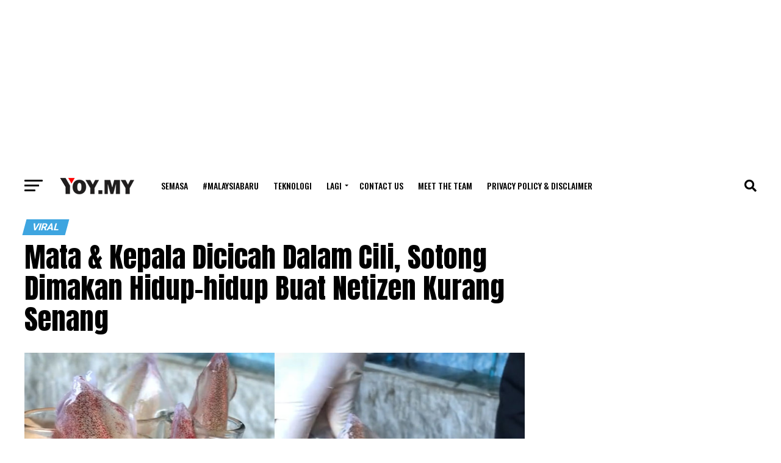

--- FILE ---
content_type: text/html; charset=UTF-8
request_url: https://www.yoy.my/mata-kepala-dicicah-dalam-cili-resipi-viral-sotong-dimakan-hidup-hidup-buat-netizen-kurang-senang/
body_size: 24436
content:
<!DOCTYPE html><html lang="en-US"><head><meta charset="UTF-8" ><meta name="viewport" id="viewport" content="width=device-width, initial-scale=1.0, maximum-scale=1.0, minimum-scale=1.0, user-scalable=no" /><link rel="shortcut icon" href="https://www.yoy.my/wp-content/uploads/2022/07/icon-1.png" /><link rel="pingback" href="https://www.yoy.my/xmlrpc.php" /><meta property="og:type" content="article" /><meta property="og:image" content="https://www.yoy.my/wp-content/uploads/2022/02/sotong-.jpg" /><meta name="twitter:image" content="https://www.yoy.my/wp-content/uploads/2022/02/sotong-.jpg" /><meta property="og:url" content="https://www.yoy.my/mata-kepala-dicicah-dalam-cili-resipi-viral-sotong-dimakan-hidup-hidup-buat-netizen-kurang-senang/" /><meta property="og:title" content="Mata &#038; Kepala Dicicah Dalam Cili, Sotong Dimakan Hidup-hidup Buat Netizen Kurang Senang" /><meta property="og:description" content="Di negara timur khusus Korea Selatan, trend makan sotong mentah ini merupakan perkara biasa di sana bahkan ianya menjadi kegemaran rakyat disana. Malah, ada juga sebilangan youtouber, instafamous dan tiktokers membuat video &#8216;mukbang&#8217; dimana menunjukkan mereka makan makanan tersebut dengan sangat menyelerakan. Sama juga dengan kisah yang tular baru-baru ini di negara jiran dimana tular [&hellip;]" /><meta name="twitter:card" content="summary_large_image"><meta name="twitter:url" content="https://www.yoy.my/mata-kepala-dicicah-dalam-cili-resipi-viral-sotong-dimakan-hidup-hidup-buat-netizen-kurang-senang/"><meta name="twitter:title" content="Mata &#038; Kepala Dicicah Dalam Cili, Sotong Dimakan Hidup-hidup Buat Netizen Kurang Senang"><meta name="twitter:description" content="Di negara timur khusus Korea Selatan, trend makan sotong mentah ini merupakan perkara biasa di sana bahkan ianya menjadi kegemaran rakyat disana. Malah, ada juga sebilangan youtouber, instafamous dan tiktokers membuat video &#8216;mukbang&#8217; dimana menunjukkan mereka makan makanan tersebut dengan sangat menyelerakan. Sama juga dengan kisah yang tular baru-baru ini di negara jiran dimana tular [&hellip;]"><meta name='robots' content='index, follow, max-image-preview:large, max-snippet:-1, max-video-preview:-1' /><title>Mata &amp; Kepala Dicicah Dalam Cili, Sotong Dimakan Hidup-hidup Buat Netizen Kurang Senang</title><link rel="canonical" href="https://www.yoy.my/mata-kepala-dicicah-dalam-cili-resipi-viral-sotong-dimakan-hidup-hidup-buat-netizen-kurang-senang/" /><meta name="twitter:label1" content="Written by" /><meta name="twitter:data1" content="Farisya Yussri" /><meta name="twitter:label2" content="Est. reading time" /><meta name="twitter:data2" content="3 minutes" /> <script type="application/ld+json" class="yoast-schema-graph">{"@context":"https://schema.org","@graph":[{"@type":"Article","@id":"https://www.yoy.my/mata-kepala-dicicah-dalam-cili-resipi-viral-sotong-dimakan-hidup-hidup-buat-netizen-kurang-senang/#article","isPartOf":{"@id":"https://www.yoy.my/mata-kepala-dicicah-dalam-cili-resipi-viral-sotong-dimakan-hidup-hidup-buat-netizen-kurang-senang/"},"author":{"name":"Farisya Yussri","@id":"https://www.yoy.my/#/schema/person/35c65689564f6abb9273d3cd9d6845ba"},"headline":"Mata &#038; Kepala Dicicah Dalam Cili, Sotong Dimakan Hidup-hidup Buat Netizen Kurang Senang","datePublished":"2022-02-15T10:43:59+00:00","dateModified":"2022-02-15T11:47:29+00:00","mainEntityOfPage":{"@id":"https://www.yoy.my/mata-kepala-dicicah-dalam-cili-resipi-viral-sotong-dimakan-hidup-hidup-buat-netizen-kurang-senang/"},"wordCount":272,"commentCount":0,"publisher":{"@id":"https://www.yoy.my/#organization"},"image":{"@id":"https://www.yoy.my/mata-kepala-dicicah-dalam-cili-resipi-viral-sotong-dimakan-hidup-hidup-buat-netizen-kurang-senang/#primaryimage"},"thumbnailUrl":"https://www.yoy.my/wp-content/uploads/2022/02/sotong-.jpg","articleSection":["Viral"],"inLanguage":"en-US","potentialAction":[{"@type":"CommentAction","name":"Comment","target":["https://www.yoy.my/mata-kepala-dicicah-dalam-cili-resipi-viral-sotong-dimakan-hidup-hidup-buat-netizen-kurang-senang/#respond"]}]},{"@type":"WebPage","@id":"https://www.yoy.my/mata-kepala-dicicah-dalam-cili-resipi-viral-sotong-dimakan-hidup-hidup-buat-netizen-kurang-senang/","url":"https://www.yoy.my/mata-kepala-dicicah-dalam-cili-resipi-viral-sotong-dimakan-hidup-hidup-buat-netizen-kurang-senang/","name":"Mata & Kepala Dicicah Dalam Cili, Sotong Dimakan Hidup-hidup Buat Netizen Kurang Senang","isPartOf":{"@id":"https://www.yoy.my/#website"},"primaryImageOfPage":{"@id":"https://www.yoy.my/mata-kepala-dicicah-dalam-cili-resipi-viral-sotong-dimakan-hidup-hidup-buat-netizen-kurang-senang/#primaryimage"},"image":{"@id":"https://www.yoy.my/mata-kepala-dicicah-dalam-cili-resipi-viral-sotong-dimakan-hidup-hidup-buat-netizen-kurang-senang/#primaryimage"},"thumbnailUrl":"https://www.yoy.my/wp-content/uploads/2022/02/sotong-.jpg","datePublished":"2022-02-15T10:43:59+00:00","dateModified":"2022-02-15T11:47:29+00:00","breadcrumb":{"@id":"https://www.yoy.my/mata-kepala-dicicah-dalam-cili-resipi-viral-sotong-dimakan-hidup-hidup-buat-netizen-kurang-senang/#breadcrumb"},"inLanguage":"en-US","potentialAction":[{"@type":"ReadAction","target":["https://www.yoy.my/mata-kepala-dicicah-dalam-cili-resipi-viral-sotong-dimakan-hidup-hidup-buat-netizen-kurang-senang/"]}]},{"@type":"ImageObject","inLanguage":"en-US","@id":"https://www.yoy.my/mata-kepala-dicicah-dalam-cili-resipi-viral-sotong-dimakan-hidup-hidup-buat-netizen-kurang-senang/#primaryimage","url":"https://www.yoy.my/wp-content/uploads/2022/02/sotong-.jpg","contentUrl":"https://www.yoy.my/wp-content/uploads/2022/02/sotong-.jpg","width":1000,"height":539},{"@type":"BreadcrumbList","@id":"https://www.yoy.my/mata-kepala-dicicah-dalam-cili-resipi-viral-sotong-dimakan-hidup-hidup-buat-netizen-kurang-senang/#breadcrumb","itemListElement":[{"@type":"ListItem","position":1,"name":"Home","item":"https://www.yoy.my/"},{"@type":"ListItem","position":2,"name":"Mata &#038; Kepala Dicicah Dalam Cili, Sotong Dimakan Hidup-hidup Buat Netizen Kurang Senang"}]},{"@type":"WebSite","@id":"https://www.yoy.my/#website","url":"https://www.yoy.my/","name":"YOY","description":"Terkini &amp; Trending","publisher":{"@id":"https://www.yoy.my/#organization"},"potentialAction":[{"@type":"SearchAction","target":{"@type":"EntryPoint","urlTemplate":"https://www.yoy.my/?s={search_term_string}"},"query-input":{"@type":"PropertyValueSpecification","valueRequired":true,"valueName":"search_term_string"}}],"inLanguage":"en-US"},{"@type":"Organization","@id":"https://www.yoy.my/#organization","name":"YOY","url":"https://www.yoy.my/","logo":{"@type":"ImageObject","inLanguage":"en-US","@id":"https://www.yoy.my/#/schema/logo/image/","url":"https://www.yoy.my/wp-content/uploads/2022/07/NEW-LOGO-YOYMY.png","contentUrl":"https://www.yoy.my/wp-content/uploads/2022/07/NEW-LOGO-YOYMY.png","width":612,"height":150,"caption":"YOY"},"image":{"@id":"https://www.yoy.my/#/schema/logo/image/"},"sameAs":["https://www.facebook.com/YOYnetwork1/"]},{"@type":"Person","@id":"https://www.yoy.my/#/schema/person/35c65689564f6abb9273d3cd9d6845ba","name":"Farisya Yussri","image":{"@type":"ImageObject","inLanguage":"en-US","@id":"https://www.yoy.my/#/schema/person/image/","url":"https://secure.gravatar.com/avatar/79121d00d80a0ca89e5dbc56c40c409660d48b68375eb284ac39d067b2d0c4f0?s=96&d=monsterid&r=g","contentUrl":"https://secure.gravatar.com/avatar/79121d00d80a0ca89e5dbc56c40c409660d48b68375eb284ac39d067b2d0c4f0?s=96&d=monsterid&r=g","caption":"Farisya Yussri"},"description":"\"No need to sour-sour, absolutely correction!!\" Mak Lailerss","sameAs":["https://www.facebook.com/YOYnetwork1/","https://instagram.com/eisyahennaart._","https://www.linkedin.com/in/nureen-farisya-634b0a246/"],"url":"https://www.yoy.my/author/farisya/"}]}</script> <link rel='dns-prefetch' href='//fonts.googleapis.com' /><link rel="alternate" type="application/rss+xml" title="YOY &raquo; Feed" href="https://www.yoy.my/feed/" /><link rel="alternate" type="application/rss+xml" title="YOY &raquo; Comments Feed" href="https://www.yoy.my/comments/feed/" /><link rel="alternate" type="application/rss+xml" title="YOY &raquo; Mata &#038; Kepala Dicicah Dalam Cili, Sotong Dimakan Hidup-hidup Buat Netizen Kurang Senang Comments Feed" href="https://www.yoy.my/mata-kepala-dicicah-dalam-cili-resipi-viral-sotong-dimakan-hidup-hidup-buat-netizen-kurang-senang/feed/" /><link rel="alternate" title="oEmbed (JSON)" type="application/json+oembed" href="https://www.yoy.my/wp-json/oembed/1.0/embed?url=https%3A%2F%2Fwww.yoy.my%2Fmata-kepala-dicicah-dalam-cili-resipi-viral-sotong-dimakan-hidup-hidup-buat-netizen-kurang-senang%2F" /><link rel="alternate" title="oEmbed (XML)" type="text/xml+oembed" href="https://www.yoy.my/wp-json/oembed/1.0/embed?url=https%3A%2F%2Fwww.yoy.my%2Fmata-kepala-dicicah-dalam-cili-resipi-viral-sotong-dimakan-hidup-hidup-buat-netizen-kurang-senang%2F&#038;format=xml" />
<script id="advads-ready" type="35bda2bfac920cb94c8bbd95-text/javascript">window.advanced_ads_ready=function(e,a){a=a||"complete";var d=function(e){return"interactive"===a?"loading"!==e:"complete"===e};d(document.readyState)?e():document.addEventListener("readystatechange",(function(a){d(a.target.readyState)&&e()}),{once:"interactive"===a})},window.advanced_ads_ready_queue=window.advanced_ads_ready_queue||[];</script> <style id='wp-img-auto-sizes-contain-inline-css' type='text/css'>img:is([sizes=auto i],[sizes^="auto," i]){contain-intrinsic-size:3000px 1500px}
/*# sourceURL=wp-img-auto-sizes-contain-inline-css */</style><link data-optimized="2" rel="stylesheet" href="https://www.yoy.my/wp-content/litespeed/css/3c0cb56c0808c113d5219bf1a1e493f6.css?ver=58c68" /><style id='wp-emoji-styles-inline-css' type='text/css'>img.wp-smiley, img.emoji {
		display: inline !important;
		border: none !important;
		box-shadow: none !important;
		height: 1em !important;
		width: 1em !important;
		margin: 0 0.07em !important;
		vertical-align: -0.1em !important;
		background: none !important;
		padding: 0 !important;
	}
/*# sourceURL=wp-emoji-styles-inline-css */</style><style id='global-styles-inline-css' type='text/css'>:root{--wp--preset--aspect-ratio--square: 1;--wp--preset--aspect-ratio--4-3: 4/3;--wp--preset--aspect-ratio--3-4: 3/4;--wp--preset--aspect-ratio--3-2: 3/2;--wp--preset--aspect-ratio--2-3: 2/3;--wp--preset--aspect-ratio--16-9: 16/9;--wp--preset--aspect-ratio--9-16: 9/16;--wp--preset--color--black: #000000;--wp--preset--color--cyan-bluish-gray: #abb8c3;--wp--preset--color--white: #ffffff;--wp--preset--color--pale-pink: #f78da7;--wp--preset--color--vivid-red: #cf2e2e;--wp--preset--color--luminous-vivid-orange: #ff6900;--wp--preset--color--luminous-vivid-amber: #fcb900;--wp--preset--color--light-green-cyan: #7bdcb5;--wp--preset--color--vivid-green-cyan: #00d084;--wp--preset--color--pale-cyan-blue: #8ed1fc;--wp--preset--color--vivid-cyan-blue: #0693e3;--wp--preset--color--vivid-purple: #9b51e0;--wp--preset--gradient--vivid-cyan-blue-to-vivid-purple: linear-gradient(135deg,rgb(6,147,227) 0%,rgb(155,81,224) 100%);--wp--preset--gradient--light-green-cyan-to-vivid-green-cyan: linear-gradient(135deg,rgb(122,220,180) 0%,rgb(0,208,130) 100%);--wp--preset--gradient--luminous-vivid-amber-to-luminous-vivid-orange: linear-gradient(135deg,rgb(252,185,0) 0%,rgb(255,105,0) 100%);--wp--preset--gradient--luminous-vivid-orange-to-vivid-red: linear-gradient(135deg,rgb(255,105,0) 0%,rgb(207,46,46) 100%);--wp--preset--gradient--very-light-gray-to-cyan-bluish-gray: linear-gradient(135deg,rgb(238,238,238) 0%,rgb(169,184,195) 100%);--wp--preset--gradient--cool-to-warm-spectrum: linear-gradient(135deg,rgb(74,234,220) 0%,rgb(151,120,209) 20%,rgb(207,42,186) 40%,rgb(238,44,130) 60%,rgb(251,105,98) 80%,rgb(254,248,76) 100%);--wp--preset--gradient--blush-light-purple: linear-gradient(135deg,rgb(255,206,236) 0%,rgb(152,150,240) 100%);--wp--preset--gradient--blush-bordeaux: linear-gradient(135deg,rgb(254,205,165) 0%,rgb(254,45,45) 50%,rgb(107,0,62) 100%);--wp--preset--gradient--luminous-dusk: linear-gradient(135deg,rgb(255,203,112) 0%,rgb(199,81,192) 50%,rgb(65,88,208) 100%);--wp--preset--gradient--pale-ocean: linear-gradient(135deg,rgb(255,245,203) 0%,rgb(182,227,212) 50%,rgb(51,167,181) 100%);--wp--preset--gradient--electric-grass: linear-gradient(135deg,rgb(202,248,128) 0%,rgb(113,206,126) 100%);--wp--preset--gradient--midnight: linear-gradient(135deg,rgb(2,3,129) 0%,rgb(40,116,252) 100%);--wp--preset--font-size--small: 13px;--wp--preset--font-size--medium: 20px;--wp--preset--font-size--large: 36px;--wp--preset--font-size--x-large: 42px;--wp--preset--spacing--20: 0.44rem;--wp--preset--spacing--30: 0.67rem;--wp--preset--spacing--40: 1rem;--wp--preset--spacing--50: 1.5rem;--wp--preset--spacing--60: 2.25rem;--wp--preset--spacing--70: 3.38rem;--wp--preset--spacing--80: 5.06rem;--wp--preset--shadow--natural: 6px 6px 9px rgba(0, 0, 0, 0.2);--wp--preset--shadow--deep: 12px 12px 50px rgba(0, 0, 0, 0.4);--wp--preset--shadow--sharp: 6px 6px 0px rgba(0, 0, 0, 0.2);--wp--preset--shadow--outlined: 6px 6px 0px -3px rgb(255, 255, 255), 6px 6px rgb(0, 0, 0);--wp--preset--shadow--crisp: 6px 6px 0px rgb(0, 0, 0);}:where(.is-layout-flex){gap: 0.5em;}:where(.is-layout-grid){gap: 0.5em;}body .is-layout-flex{display: flex;}.is-layout-flex{flex-wrap: wrap;align-items: center;}.is-layout-flex > :is(*, div){margin: 0;}body .is-layout-grid{display: grid;}.is-layout-grid > :is(*, div){margin: 0;}:where(.wp-block-columns.is-layout-flex){gap: 2em;}:where(.wp-block-columns.is-layout-grid){gap: 2em;}:where(.wp-block-post-template.is-layout-flex){gap: 1.25em;}:where(.wp-block-post-template.is-layout-grid){gap: 1.25em;}.has-black-color{color: var(--wp--preset--color--black) !important;}.has-cyan-bluish-gray-color{color: var(--wp--preset--color--cyan-bluish-gray) !important;}.has-white-color{color: var(--wp--preset--color--white) !important;}.has-pale-pink-color{color: var(--wp--preset--color--pale-pink) !important;}.has-vivid-red-color{color: var(--wp--preset--color--vivid-red) !important;}.has-luminous-vivid-orange-color{color: var(--wp--preset--color--luminous-vivid-orange) !important;}.has-luminous-vivid-amber-color{color: var(--wp--preset--color--luminous-vivid-amber) !important;}.has-light-green-cyan-color{color: var(--wp--preset--color--light-green-cyan) !important;}.has-vivid-green-cyan-color{color: var(--wp--preset--color--vivid-green-cyan) !important;}.has-pale-cyan-blue-color{color: var(--wp--preset--color--pale-cyan-blue) !important;}.has-vivid-cyan-blue-color{color: var(--wp--preset--color--vivid-cyan-blue) !important;}.has-vivid-purple-color{color: var(--wp--preset--color--vivid-purple) !important;}.has-black-background-color{background-color: var(--wp--preset--color--black) !important;}.has-cyan-bluish-gray-background-color{background-color: var(--wp--preset--color--cyan-bluish-gray) !important;}.has-white-background-color{background-color: var(--wp--preset--color--white) !important;}.has-pale-pink-background-color{background-color: var(--wp--preset--color--pale-pink) !important;}.has-vivid-red-background-color{background-color: var(--wp--preset--color--vivid-red) !important;}.has-luminous-vivid-orange-background-color{background-color: var(--wp--preset--color--luminous-vivid-orange) !important;}.has-luminous-vivid-amber-background-color{background-color: var(--wp--preset--color--luminous-vivid-amber) !important;}.has-light-green-cyan-background-color{background-color: var(--wp--preset--color--light-green-cyan) !important;}.has-vivid-green-cyan-background-color{background-color: var(--wp--preset--color--vivid-green-cyan) !important;}.has-pale-cyan-blue-background-color{background-color: var(--wp--preset--color--pale-cyan-blue) !important;}.has-vivid-cyan-blue-background-color{background-color: var(--wp--preset--color--vivid-cyan-blue) !important;}.has-vivid-purple-background-color{background-color: var(--wp--preset--color--vivid-purple) !important;}.has-black-border-color{border-color: var(--wp--preset--color--black) !important;}.has-cyan-bluish-gray-border-color{border-color: var(--wp--preset--color--cyan-bluish-gray) !important;}.has-white-border-color{border-color: var(--wp--preset--color--white) !important;}.has-pale-pink-border-color{border-color: var(--wp--preset--color--pale-pink) !important;}.has-vivid-red-border-color{border-color: var(--wp--preset--color--vivid-red) !important;}.has-luminous-vivid-orange-border-color{border-color: var(--wp--preset--color--luminous-vivid-orange) !important;}.has-luminous-vivid-amber-border-color{border-color: var(--wp--preset--color--luminous-vivid-amber) !important;}.has-light-green-cyan-border-color{border-color: var(--wp--preset--color--light-green-cyan) !important;}.has-vivid-green-cyan-border-color{border-color: var(--wp--preset--color--vivid-green-cyan) !important;}.has-pale-cyan-blue-border-color{border-color: var(--wp--preset--color--pale-cyan-blue) !important;}.has-vivid-cyan-blue-border-color{border-color: var(--wp--preset--color--vivid-cyan-blue) !important;}.has-vivid-purple-border-color{border-color: var(--wp--preset--color--vivid-purple) !important;}.has-vivid-cyan-blue-to-vivid-purple-gradient-background{background: var(--wp--preset--gradient--vivid-cyan-blue-to-vivid-purple) !important;}.has-light-green-cyan-to-vivid-green-cyan-gradient-background{background: var(--wp--preset--gradient--light-green-cyan-to-vivid-green-cyan) !important;}.has-luminous-vivid-amber-to-luminous-vivid-orange-gradient-background{background: var(--wp--preset--gradient--luminous-vivid-amber-to-luminous-vivid-orange) !important;}.has-luminous-vivid-orange-to-vivid-red-gradient-background{background: var(--wp--preset--gradient--luminous-vivid-orange-to-vivid-red) !important;}.has-very-light-gray-to-cyan-bluish-gray-gradient-background{background: var(--wp--preset--gradient--very-light-gray-to-cyan-bluish-gray) !important;}.has-cool-to-warm-spectrum-gradient-background{background: var(--wp--preset--gradient--cool-to-warm-spectrum) !important;}.has-blush-light-purple-gradient-background{background: var(--wp--preset--gradient--blush-light-purple) !important;}.has-blush-bordeaux-gradient-background{background: var(--wp--preset--gradient--blush-bordeaux) !important;}.has-luminous-dusk-gradient-background{background: var(--wp--preset--gradient--luminous-dusk) !important;}.has-pale-ocean-gradient-background{background: var(--wp--preset--gradient--pale-ocean) !important;}.has-electric-grass-gradient-background{background: var(--wp--preset--gradient--electric-grass) !important;}.has-midnight-gradient-background{background: var(--wp--preset--gradient--midnight) !important;}.has-small-font-size{font-size: var(--wp--preset--font-size--small) !important;}.has-medium-font-size{font-size: var(--wp--preset--font-size--medium) !important;}.has-large-font-size{font-size: var(--wp--preset--font-size--large) !important;}.has-x-large-font-size{font-size: var(--wp--preset--font-size--x-large) !important;}
/*# sourceURL=global-styles-inline-css */</style><style id='classic-theme-styles-inline-css' type='text/css'>/*! This file is auto-generated */
.wp-block-button__link{color:#fff;background-color:#32373c;border-radius:9999px;box-shadow:none;text-decoration:none;padding:calc(.667em + 2px) calc(1.333em + 2px);font-size:1.125em}.wp-block-file__button{background:#32373c;color:#fff;text-decoration:none}
/*# sourceURL=/wp-includes/css/classic-themes.min.css */</style><style id='theiaPostSlider-inline-css' type='text/css'>.theiaPostSlider_nav.fontTheme ._title,
				.theiaPostSlider_nav.fontTheme ._text {
					line-height: 48px;
				}
	
				.theiaPostSlider_nav.fontTheme ._button,
				.theiaPostSlider_nav.fontTheme ._button svg {
					color: #f08100;
					fill: #f08100;
				}
	
				.theiaPostSlider_nav.fontTheme ._button ._2 span {
					font-size: 48px;
					line-height: 48px;
				}
	
				.theiaPostSlider_nav.fontTheme ._button ._2 svg {
					width: 48px;
				}
	
				.theiaPostSlider_nav.fontTheme ._button:hover,
				.theiaPostSlider_nav.fontTheme ._button:focus,
				.theiaPostSlider_nav.fontTheme ._button:hover svg,
				.theiaPostSlider_nav.fontTheme ._button:focus svg {
					color: #ffa338;
					fill: #ffa338;
				}
	
				.theiaPostSlider_nav.fontTheme ._disabled,				 
                .theiaPostSlider_nav.fontTheme ._disabled svg {
					color: #777777 !important;
					fill: #777777 !important;
				}
			
/*# sourceURL=theiaPostSlider-inline-css */</style><style id='mvp-custom-style-inline-css' type='text/css'>#mvp-wallpaper {
	background: url() no-repeat 50% 0;
	}

#mvp-foot-copy a {
	color: #3ea5e0;
	}

#mvp-content-main p a,
#mvp-content-main ul a,
#mvp-content-main ol a,
.mvp-post-add-main p a,
.mvp-post-add-main ul a,
.mvp-post-add-main ol a {
	box-shadow: inset 0 -4px 0 #3ea5e0;
	}

#mvp-content-main p a:hover,
#mvp-content-main ul a:hover,
#mvp-content-main ol a:hover,
.mvp-post-add-main p a:hover,
.mvp-post-add-main ul a:hover,
.mvp-post-add-main ol a:hover {
	background: #3ea5e0;
	}

a,
a:visited,
.post-info-name a,
.woocommerce .woocommerce-breadcrumb a {
	color: #3ea5e0;
	}

#mvp-side-wrap a:hover {
	color: #3ea5e0;
	}

.mvp-fly-top:hover,
.mvp-vid-box-wrap,
ul.mvp-soc-mob-list li.mvp-soc-mob-com {
	background: #3ea5e0;
	}

nav.mvp-fly-nav-menu ul li.menu-item-has-children:after,
.mvp-feat1-left-wrap span.mvp-cd-cat,
.mvp-widget-feat1-top-story span.mvp-cd-cat,
.mvp-widget-feat2-left-cont span.mvp-cd-cat,
.mvp-widget-dark-feat span.mvp-cd-cat,
.mvp-widget-dark-sub span.mvp-cd-cat,
.mvp-vid-wide-text span.mvp-cd-cat,
.mvp-feat2-top-text span.mvp-cd-cat,
.mvp-feat3-main-story span.mvp-cd-cat,
.mvp-feat3-sub-text span.mvp-cd-cat,
.mvp-feat4-main-text span.mvp-cd-cat,
.woocommerce-message:before,
.woocommerce-info:before,
.woocommerce-message:before {
	color: #3ea5e0;
	}

#searchform input,
.mvp-authors-name {
	border-bottom: 1px solid #3ea5e0;
	}

.mvp-fly-top:hover {
	border-top: 1px solid #3ea5e0;
	border-left: 1px solid #3ea5e0;
	border-bottom: 1px solid #3ea5e0;
	}

.woocommerce .widget_price_filter .ui-slider .ui-slider-handle,
.woocommerce #respond input#submit.alt,
.woocommerce a.button.alt,
.woocommerce button.button.alt,
.woocommerce input.button.alt,
.woocommerce #respond input#submit.alt:hover,
.woocommerce a.button.alt:hover,
.woocommerce button.button.alt:hover,
.woocommerce input.button.alt:hover {
	background-color: #3ea5e0;
	}

.woocommerce-error,
.woocommerce-info,
.woocommerce-message {
	border-top-color: #3ea5e0;
	}

ul.mvp-feat1-list-buts li.active span.mvp-feat1-list-but,
span.mvp-widget-home-title,
span.mvp-post-cat,
span.mvp-feat1-pop-head {
	background: #3ea5e0;
	}

.woocommerce span.onsale {
	background-color: #3ea5e0;
	}

.mvp-widget-feat2-side-more-but,
.woocommerce .star-rating span:before,
span.mvp-prev-next-label,
.mvp-cat-date-wrap .sticky {
	color: #3ea5e0 !important;
	}

#mvp-main-nav-top,
#mvp-fly-wrap,
.mvp-soc-mob-right,
#mvp-main-nav-small-cont {
	background: #000000;
	}

#mvp-main-nav-small .mvp-fly-but-wrap span,
#mvp-main-nav-small .mvp-search-but-wrap span,
.mvp-nav-top-left .mvp-fly-but-wrap span,
#mvp-fly-wrap .mvp-fly-but-wrap span {
	background: #555555;
	}

.mvp-nav-top-right .mvp-nav-search-but,
span.mvp-fly-soc-head,
.mvp-soc-mob-right i,
#mvp-main-nav-small span.mvp-nav-search-but,
#mvp-main-nav-small .mvp-nav-menu ul li a  {
	color: #555555;
	}

#mvp-main-nav-small .mvp-nav-menu ul li.menu-item-has-children a:after {
	border-color: #555555 transparent transparent transparent;
	}

#mvp-nav-top-wrap span.mvp-nav-search-but:hover,
#mvp-main-nav-small span.mvp-nav-search-but:hover {
	color: #3ea5e0;
	}

#mvp-nav-top-wrap .mvp-fly-but-wrap:hover span,
#mvp-main-nav-small .mvp-fly-but-wrap:hover span,
span.mvp-woo-cart-num:hover {
	background: #3ea5e0;
	}

#mvp-main-nav-bot-cont {
	background: #ffffff;
	}

#mvp-nav-bot-wrap .mvp-fly-but-wrap span,
#mvp-nav-bot-wrap .mvp-search-but-wrap span {
	background: #000000;
	}

#mvp-nav-bot-wrap span.mvp-nav-search-but,
#mvp-nav-bot-wrap .mvp-nav-menu ul li a {
	color: #000000;
	}

#mvp-nav-bot-wrap .mvp-nav-menu ul li.menu-item-has-children a:after {
	border-color: #000000 transparent transparent transparent;
	}

.mvp-nav-menu ul li:hover a {
	border-bottom: 5px solid #3ea5e0;
	}

#mvp-nav-bot-wrap .mvp-fly-but-wrap:hover span {
	background: #3ea5e0;
	}

#mvp-nav-bot-wrap span.mvp-nav-search-but:hover {
	color: #3ea5e0;
	}

body,
.mvp-feat1-feat-text p,
.mvp-feat2-top-text p,
.mvp-feat3-main-text p,
.mvp-feat3-sub-text p,
#searchform input,
.mvp-author-info-text,
span.mvp-post-excerpt,
.mvp-nav-menu ul li ul.sub-menu li a,
nav.mvp-fly-nav-menu ul li a,
.mvp-ad-label,
span.mvp-feat-caption,
.mvp-post-tags a,
.mvp-post-tags a:visited,
span.mvp-author-box-name a,
#mvp-author-box-text p,
.mvp-post-gallery-text p,
ul.mvp-soc-mob-list li span,
#comments,
h3#reply-title,
h2.comments,
#mvp-foot-copy p,
span.mvp-fly-soc-head,
.mvp-post-tags-header,
span.mvp-prev-next-label,
span.mvp-post-add-link-but,
#mvp-comments-button a,
#mvp-comments-button span.mvp-comment-but-text,
.woocommerce ul.product_list_widget span.product-title,
.woocommerce ul.product_list_widget li a,
.woocommerce #reviews #comments ol.commentlist li .comment-text p.meta,
.woocommerce div.product p.price,
.woocommerce div.product p.price ins,
.woocommerce div.product p.price del,
.woocommerce ul.products li.product .price del,
.woocommerce ul.products li.product .price ins,
.woocommerce ul.products li.product .price,
.woocommerce #respond input#submit,
.woocommerce a.button,
.woocommerce button.button,
.woocommerce input.button,
.woocommerce .widget_price_filter .price_slider_amount .button,
.woocommerce span.onsale,
.woocommerce-review-link,
#woo-content p.woocommerce-result-count,
.woocommerce div.product .woocommerce-tabs ul.tabs li a,
a.mvp-inf-more-but,
span.mvp-cont-read-but,
span.mvp-cd-cat,
span.mvp-cd-date,
.mvp-feat4-main-text p,
span.mvp-woo-cart-num,
span.mvp-widget-home-title2,
.wp-caption,
#mvp-content-main p.wp-caption-text,
.gallery-caption,
.mvp-post-add-main p.wp-caption-text,
#bbpress-forums,
#bbpress-forums p,
.protected-post-form input,
#mvp-feat6-text p {
	font-family: 'Roboto', sans-serif;
	font-display: swap;
	}

.mvp-blog-story-text p,
span.mvp-author-page-desc,
#mvp-404 p,
.mvp-widget-feat1-bot-text p,
.mvp-widget-feat2-left-text p,
.mvp-flex-story-text p,
.mvp-search-text p,
#mvp-content-main p,
.mvp-post-add-main p,
#mvp-content-main ul li,
#mvp-content-main ol li,
.rwp-summary,
.rwp-u-review__comment,
.mvp-feat5-mid-main-text p,
.mvp-feat5-small-main-text p,
#mvp-content-main .wp-block-button__link,
.wp-block-audio figcaption,
.wp-block-video figcaption,
.wp-block-embed figcaption,
.wp-block-verse pre,
pre.wp-block-verse {
	font-family: 'PT Serif', sans-serif;
	font-display: swap;
	}

.mvp-nav-menu ul li a,
#mvp-foot-menu ul li a {
	font-family: 'Oswald', sans-serif;
	font-display: swap;
	}


.mvp-feat1-sub-text h2,
.mvp-feat1-pop-text h2,
.mvp-feat1-list-text h2,
.mvp-widget-feat1-top-text h2,
.mvp-widget-feat1-bot-text h2,
.mvp-widget-dark-feat-text h2,
.mvp-widget-dark-sub-text h2,
.mvp-widget-feat2-left-text h2,
.mvp-widget-feat2-right-text h2,
.mvp-blog-story-text h2,
.mvp-flex-story-text h2,
.mvp-vid-wide-more-text p,
.mvp-prev-next-text p,
.mvp-related-text,
.mvp-post-more-text p,
h2.mvp-authors-latest a,
.mvp-feat2-bot-text h2,
.mvp-feat3-sub-text h2,
.mvp-feat3-main-text h2,
.mvp-feat4-main-text h2,
.mvp-feat5-text h2,
.mvp-feat5-mid-main-text h2,
.mvp-feat5-small-main-text h2,
.mvp-feat5-mid-sub-text h2,
#mvp-feat6-text h2,
.alp-related-posts-wrapper .alp-related-post .post-title {
	font-family: 'Oswald', sans-serif;
	font-display: swap;
	}

.mvp-feat2-top-text h2,
.mvp-feat1-feat-text h2,
h1.mvp-post-title,
h1.mvp-post-title-wide,
.mvp-drop-nav-title h4,
#mvp-content-main blockquote p,
.mvp-post-add-main blockquote p,
#mvp-content-main p.has-large-font-size,
#mvp-404 h1,
#woo-content h1.page-title,
.woocommerce div.product .product_title,
.woocommerce ul.products li.product h3,
.alp-related-posts .current .post-title {
	font-family: 'Oswald', sans-serif;
	font-display: swap;
	}

span.mvp-feat1-pop-head,
.mvp-feat1-pop-text:before,
span.mvp-feat1-list-but,
span.mvp-widget-home-title,
.mvp-widget-feat2-side-more,
span.mvp-post-cat,
span.mvp-page-head,
h1.mvp-author-top-head,
.mvp-authors-name,
#mvp-content-main h1,
#mvp-content-main h2,
#mvp-content-main h3,
#mvp-content-main h4,
#mvp-content-main h5,
#mvp-content-main h6,
.woocommerce .related h2,
.woocommerce div.product .woocommerce-tabs .panel h2,
.woocommerce div.product .product_title,
.mvp-feat5-side-list .mvp-feat1-list-img:after {
	font-family: 'Roboto', sans-serif;
	font-display: swap;
	}

	

	#mvp-main-nav-top {
		background: #fff;
		padding: 15px 0 0;
		}
	#mvp-fly-wrap,
	.mvp-soc-mob-right,
	#mvp-main-nav-small-cont {
		background: #fff;
		}
	#mvp-main-nav-small .mvp-fly-but-wrap span,
	#mvp-main-nav-small .mvp-search-but-wrap span,
	.mvp-nav-top-left .mvp-fly-but-wrap span,
	#mvp-fly-wrap .mvp-fly-but-wrap span {
		background: #000;
		}
	.mvp-nav-top-right .mvp-nav-search-but,
	span.mvp-fly-soc-head,
	.mvp-soc-mob-right i,
	#mvp-main-nav-small span.mvp-nav-search-but,
	#mvp-main-nav-small .mvp-nav-menu ul li a  {
		color: #000;
		}
	#mvp-main-nav-small .mvp-nav-menu ul li.menu-item-has-children a:after {
		border-color: #000 transparent transparent transparent;
		}
	.mvp-feat1-feat-text h2,
	h1.mvp-post-title,
	.mvp-feat2-top-text h2,
	.mvp-feat3-main-text h2,
	#mvp-content-main blockquote p,
	.mvp-post-add-main blockquote p {
		font-family: 'Anton', sans-serif;
		font-weight: 400;
		letter-spacing: normal;
		}
	.mvp-feat1-feat-text h2,
	.mvp-feat2-top-text h2,
	.mvp-feat3-main-text h2 {
		line-height: 1;
		text-transform: uppercase;
		}
		

	span.mvp-nav-soc-but,
	ul.mvp-fly-soc-list li a,
	span.mvp-woo-cart-num {
		background: rgba(0,0,0,.8);
		}
	span.mvp-woo-cart-icon {
		color: rgba(0,0,0,.8);
		}
	nav.mvp-fly-nav-menu ul li,
	nav.mvp-fly-nav-menu ul li ul.sub-menu {
		border-top: 1px solid rgba(0,0,0,.1);
		}
	nav.mvp-fly-nav-menu ul li a {
		color: #000;
		}
	.mvp-drop-nav-title h4 {
		color: #000;
		}
		

	#mvp-main-body-wrap {
		padding-top: 20px;
		}
	#mvp-feat2-wrap,
	#mvp-feat4-wrap,
	#mvp-post-feat-img-wide,
	#mvp-vid-wide-wrap {
		margin-top: -20px;
		}
	@media screen and (max-width: 479px) {
		#mvp-main-body-wrap {
			padding-top: 15px;
			}
		#mvp-feat2-wrap,
		#mvp-feat4-wrap,
		#mvp-post-feat-img-wide,
		#mvp-vid-wide-wrap {
			margin-top: -15px;
			}
		}
		

	.mvp-nav-links {
		display: none;
		}
		

	@media screen and (max-width: 479px) {
		.single #mvp-content-body-top {
			max-height: 400px;
			}
		.single .mvp-cont-read-but-wrap {
			display: inline;
			}
		}
		

	.alp-advert {
		display: none;
	}
	.alp-related-posts-wrapper .alp-related-posts .current {
		margin: 0 0 10px;
	}
		
/*# sourceURL=mvp-custom-style-inline-css */</style><link rel='stylesheet' id='mvp-fonts-css' href='//fonts.googleapis.com/css?family=Roboto%3A300%2C400%2C700%2C900%7COswald%3A400%2C700%7CAdvent+Pro%3A700%7COpen+Sans%3A700%7CAnton%3A400Oswald%3A100%2C200%2C300%2C400%2C500%2C600%2C700%2C800%2C900%7COswald%3A100%2C200%2C300%2C400%2C500%2C600%2C700%2C800%2C900%7CRoboto%3A100%2C200%2C300%2C400%2C500%2C600%2C700%2C800%2C900%7CRoboto%3A100%2C200%2C300%2C400%2C500%2C600%2C700%2C800%2C900%7CPT+Serif%3A100%2C200%2C300%2C400%2C500%2C600%2C700%2C800%2C900%7COswald%3A100%2C200%2C300%2C400%2C500%2C600%2C700%2C800%2C900%26subset%3Dlatin%2Clatin-ext%2Ccyrillic%2Ccyrillic-ext%2Cgreek-ext%2Cgreek%2Cvietnamese%26display%3Dswap' type='text/css' media='all' /> <script type="35bda2bfac920cb94c8bbd95-text/javascript" src="https://www.yoy.my/wp-includes/js/jquery/jquery.min.js?ver=3.7.1" id="jquery-core-js"></script> <script data-optimized="1" type="35bda2bfac920cb94c8bbd95-text/javascript" src="https://www.yoy.my/wp-content/litespeed/js/763e0b7596a7df25c3e2f557fd04fcff.js?ver=7a5f2" id="jquery-migrate-js"></script> <script data-optimized="1" type="35bda2bfac920cb94c8bbd95-text/javascript" src="https://www.yoy.my/wp-content/litespeed/js/231ffa1ee2920d784a5045115e810ca8.js?ver=24fd7" id="history.js-js"></script> <script data-optimized="1" type="35bda2bfac920cb94c8bbd95-text/javascript" src="https://www.yoy.my/wp-content/litespeed/js/edcda3de5f5b96968cca2b6eb8b77aa5.js?ver=0da65" id="async.js-js"></script> <script data-optimized="1" type="35bda2bfac920cb94c8bbd95-text/javascript" src="https://www.yoy.my/wp-content/litespeed/js/a52ccec99bea9f34085ae47d1acacde2.js?ver=b9e76" id="theiaPostSlider/theiaPostSlider.js-js"></script> <script data-optimized="1" type="35bda2bfac920cb94c8bbd95-text/javascript" src="https://www.yoy.my/wp-content/litespeed/js/286b4db18f4cfe193ca9dabaa49bc86c.js?ver=acc6b" id="theiaPostSlider/main.js-js"></script> <script data-optimized="1" type="35bda2bfac920cb94c8bbd95-text/javascript" src="https://www.yoy.my/wp-content/litespeed/js/40bf3cb74deda3ba4babc085d37b7c9f.js?ver=0e961" id="theiaPostSlider/transition.js-js"></script> <script type="35bda2bfac920cb94c8bbd95-text/javascript" id="url-shortify-js-extra">/*  */
var usParams = {"ajaxurl":"https://www.yoy.my/wp-admin/admin-ajax.php"};
//# sourceURL=url-shortify-js-extra
/*  */</script> <script data-optimized="1" type="35bda2bfac920cb94c8bbd95-text/javascript" src="https://www.yoy.my/wp-content/litespeed/js/3a71fd4cd8707bcc5cec5f7573353090.js?ver=405f6" id="url-shortify-js"></script> <link rel="https://api.w.org/" href="https://www.yoy.my/wp-json/" /><link rel="alternate" title="JSON" type="application/json" href="https://www.yoy.my/wp-json/wp/v2/posts/45289" /><link rel="EditURI" type="application/rsd+xml" title="RSD" href="https://www.yoy.my/xmlrpc.php?rsd" /><meta name="generator" content="WordPress 6.9" /><link rel='shortlink' href='https://www.yoy.my/?p=45289' /><link rel="shortcut icon" href="https://www.yoy.my/wp-content/uploads/2022/08/YOY-GROUP-LOGO-1.png" /><link rel="icon" href="https://www.yoy.my/wp-content/uploads/2022/08/YOY-GROUP-LOGO-1-1.png" type="image/png"/><link rel="apple-touch-icon" href="https://www.yoy.my/wp-content/uploads/2022/08/YOY-GROUP-LOGO-1-2.png" /><link rel="icon" href="https://www.yoy.my/wp-content/uploads/2022/08/YOY-GROUP-LOGO-1.png" type="image/gif"/> <script data-ad-client="ca-pub-6506107104418221" async src="https://pagead2.googlesyndication.com/pagead/js/adsbygoogle.js" type="35bda2bfac920cb94c8bbd95-text/javascript"></script> <script async="async" type="35bda2bfac920cb94c8bbd95-text/javascript" src="https://cdn.innity.net/admanager-async.js"></script> <script type="35bda2bfac920cb94c8bbd95-text/javascript">var innity_adZoneAsync = innity_adZoneAsync || {}; 
innity_adZoneAsync.q = innity_adZoneAsync.q || [];</script> <div id="div-ad-innity-84625/0"> <script type="35bda2bfac920cb94c8bbd95-text/javascript">innity_adZoneAsync.q.push(function (){innity_adZoneAsync.display("43b9787b8a0cd00a8115c14b2b7c3a27", "84625", {"target": "div-ad-innity-84625/0","origin": "MY"});});</script> </div><div id="div-ad-innity-84626/0"> <script type="35bda2bfac920cb94c8bbd95-text/javascript">innity_adZoneAsync.q.push(function (){innity_adZoneAsync.display("43b9787b8a0cd00a8115c14b2b7c3a27", "84626", {"target": "div-ad-innity-84626/0","origin": "MY"});});</script> </div> <script async src="https://www.googletagmanager.com/gtag/js?id=UA-74198670-1" type="35bda2bfac920cb94c8bbd95-text/javascript"></script> <script type="35bda2bfac920cb94c8bbd95-text/javascript">window.dataLayer = window.dataLayer || [];
  function gtag(){dataLayer.push(arguments);}
  gtag('js', new Date());

  gtag('config', 'UA-74198670-1');</script> <script async src="https://pagead2.googlesyndication.com/pagead/js/adsbygoogle.js?client=ca-pub-6506107104418221" crossorigin="anonymous" type="35bda2bfac920cb94c8bbd95-text/javascript"></script><style>.shorten_url { 
	   padding: 10px 10px 10px 10px ; 
	   border: 1px solid #AAAAAA ; 
	   background-color: #EEEEEE ;
}</style></head><body class="wp-singular post-template-default single single-post postid-45289 single-format-standard wp-custom-logo wp-embed-responsive wp-theme-zox-news theiaPostSlider_body aa-prefix-advads-"><div id="mvp-fly-wrap"><div id="mvp-fly-menu-top" class="left relative"><div class="mvp-fly-top-out left relative"><div class="mvp-fly-top-in"><div id="mvp-fly-logo" class="left relative">
<a href="https://www.yoy.my/"><img src="https://www.yoy.my/wp-content/uploads/2022/07/Logo-Small.png" alt="YOY" data-rjs="2" /></a></div></div><div class="mvp-fly-but-wrap mvp-fly-but-menu mvp-fly-but-click">
<span></span>
<span></span>
<span></span>
<span></span></div></div></div><div id="mvp-fly-menu-wrap"><nav class="mvp-fly-nav-menu left relative"><div class="menu-home-menu-container"><ul id="menu-home-menu" class="menu"><li id="menu-item-5194" class="menu-item menu-item-type-taxonomy menu-item-object-category menu-item-5194"><a href="https://www.yoy.my/category/informasi/semasa/">Semasa</a></li><li id="menu-item-1968" class="menu-item menu-item-type-taxonomy menu-item-object-category menu-item-1968"><a href="https://www.yoy.my/category/malaysiabaru/">#MalaysiaBaru</a></li><li id="menu-item-718" class="menu-item menu-item-type-taxonomy menu-item-object-category menu-item-718"><a href="https://www.yoy.my/category/tech/">Teknologi</a></li><li id="menu-item-5196" class="menu-item menu-item-type-custom menu-item-object-custom menu-item-has-children menu-item-5196"><a>Lagi</a><ul class="sub-menu"><li id="menu-item-763" class="menu-item menu-item-type-taxonomy menu-item-object-category menu-item-has-children menu-item-763"><a href="https://www.yoy.my/category/hiburan/">Hiburan</a><ul class="sub-menu"><li id="menu-item-901" class="menu-item menu-item-type-taxonomy menu-item-object-category menu-item-901"><a href="https://www.yoy.my/category/hiburan/filem/">Filem</a></li><li id="menu-item-902" class="menu-item menu-item-type-taxonomy menu-item-object-category menu-item-902"><a href="https://www.yoy.my/category/hiburan/tv-series/">Siri TV</a></li><li id="menu-item-2149" class="menu-item menu-item-type-taxonomy menu-item-object-category menu-item-2149"><a href="https://www.yoy.my/category/hiburan/muzik/">Muzik</a></li></ul></li><li id="menu-item-5191" class="menu-item menu-item-type-taxonomy menu-item-object-category menu-item-has-children menu-item-5191"><a href="https://www.yoy.my/category/informasi/">Informasi</a><ul class="sub-menu"><li id="menu-item-5193" class="menu-item menu-item-type-taxonomy menu-item-object-category menu-item-5193"><a href="https://www.yoy.my/category/informasi/keluarga/">Keluarga</a></li><li id="menu-item-5192" class="menu-item menu-item-type-taxonomy menu-item-object-category menu-item-5192"><a href="https://www.yoy.my/category/simpanduit/">#SimpanDuit</a></li><li id="menu-item-5195" class="menu-item menu-item-type-taxonomy menu-item-object-category menu-item-5195"><a href="https://www.yoy.my/category/informasi/kesihatan/">Kesihatan</a></li></ul></li></ul></li><li id="menu-item-26511" class="menu-item menu-item-type-post_type menu-item-object-page menu-item-26511"><a href="https://www.yoy.my/contact-us/">Contact Us</a></li><li id="menu-item-56626" class="menu-item menu-item-type-post_type menu-item-object-page menu-item-56626"><a href="https://www.yoy.my/about/about-us/">Meet The Team</a></li><li id="menu-item-58810" class="menu-item menu-item-type-post_type menu-item-object-page menu-item-privacy-policy menu-item-58810"><a rel="privacy-policy" href="https://www.yoy.my/disclaimer/">Privacy Policy &#038; Disclaimer</a></li></ul></div></nav></div><div id="mvp-fly-soc-wrap">
<span class="mvp-fly-soc-head">Connect with us</span><ul class="mvp-fly-soc-list left relative"><li><a href="https://www.facebook.com/YOYnetwork1/" target="_blank" class="fab fa-facebook-f"></a></li><li><a href="https://twitter.com/YOYnetwork" target="_blank" class="fab fa-twitter"></a></li><li><a href="https://www.instagram.com/yoynetwork/" target="_blank" class="fab fa-instagram"></a></li><li><a href="https://www.tiktok.com/@yoy.my" target="_blank" class="fab fa-tiktok"></a></li></ul></div></div><div id="mvp-site" class="left relative"><div id="mvp-search-wrap"><div id="mvp-search-box"><form method="get" id="searchform" action="https://www.yoy.my/">
<input type="text" name="s" id="s" value="Search" onfocus="if (!window.__cfRLUnblockHandlers) return false; if (this.value == &quot;Search&quot;) { this.value = &quot;&quot;; }" onblur="if (!window.__cfRLUnblockHandlers) return false; if (this.value == &quot;&quot;) { this.value = &quot;Search&quot;; }" data-cf-modified-35bda2bfac920cb94c8bbd95-="" />
<input type="hidden" id="searchsubmit" value="Search" /></form></div><div class="mvp-search-but-wrap mvp-search-click">
<span></span>
<span></span></div></div><div id="mvp-site-wall" class="left relative"><div id="mvp-leader-wrap"> <script async src="https://pagead2.googlesyndication.com/pagead/js/adsbygoogle.js?client=ca-pub-6506107104418221" crossorigin="anonymous" type="35bda2bfac920cb94c8bbd95-text/javascript"></script> 
<ins class="adsbygoogle"
style="display:block"
data-ad-client="ca-pub-6506107104418221"
data-ad-slot="3053808983"
data-ad-format="auto"
data-full-width-responsive="true"></ins> <script type="35bda2bfac920cb94c8bbd95-text/javascript">(adsbygoogle = window.adsbygoogle || []).push({});</script> </div><div id="mvp-site-main" class="left relative"><header id="mvp-main-head-wrap" class="left relative"><nav id="mvp-main-nav-wrap" class="left relative"><div id="mvp-main-nav-small" class="left relative"><div id="mvp-main-nav-small-cont" class="left"><div class="mvp-main-box"><div id="mvp-nav-small-wrap"><div class="mvp-nav-small-right-out left"><div class="mvp-nav-small-right-in"><div class="mvp-nav-small-cont left"><div class="mvp-nav-small-left-out right"><div id="mvp-nav-small-left" class="left relative"><div class="mvp-fly-but-wrap mvp-fly-but-click left relative">
<span></span>
<span></span>
<span></span>
<span></span></div></div><div class="mvp-nav-small-left-in"><div class="mvp-nav-small-mid left"><div class="mvp-nav-small-logo left relative">
<a href="https://www.yoy.my/"><img src="https://www.yoy.my/wp-content/uploads/2022/07/Logo-Small.png" alt="YOY" data-rjs="2" /></a><h2 class="mvp-logo-title">YOY</h2></div><div class="mvp-nav-small-mid-right left"><div class="mvp-drop-nav-title left"><h4>Mata &#038; Kepala Dicicah Dalam Cili, Sotong Dimakan Hidup-hidup Buat Netizen Kurang Senang</h4></div><div class="mvp-nav-menu left"><div class="menu-home-menu-container"><ul id="menu-home-menu-1" class="menu"><li class="menu-item menu-item-type-taxonomy menu-item-object-category menu-item-5194 mvp-mega-dropdown"><a href="https://www.yoy.my/category/informasi/semasa/">Semasa</a><div class="mvp-mega-dropdown"><div class="mvp-main-box"><ul class="mvp-mega-list"><li><a href="https://www.yoy.my/dah-tak-perlu-ke-kaunter-renew-lesen-memandu-melalui-aplikasi-myjpj-dan-dapat-rebat-rm5/"><div class="mvp-mega-img"><img width="376" height="240" src="https://www.yoy.my/wp-content/uploads/2024/01/MYJPJ.jpg" class="attachment-mvp-mid-thumb size-mvp-mid-thumb wp-post-image" alt="" decoding="async" loading="lazy" srcset="https://www.yoy.my/wp-content/uploads/2024/01/MYJPJ.jpg 1000w, https://www.yoy.my/wp-content/uploads/2024/01/MYJPJ-300x192.jpg 300w, https://www.yoy.my/wp-content/uploads/2024/01/MYJPJ-768x491.jpg 768w" sizes="auto, (max-width: 376px) 100vw, 376px" /></div><p>Dah Tak Perlu Ke Kaunter, Renew Lesen Memandu Melalui Aplikasi MyJPJ Dan Dapat Rebat RM5</p></a></li><li><a href="https://www.yoy.my/katanya-tak-datang-kelas-sebab-hujan-pensyarah-terjah-kolej-gara-gara-separuh-pelajar-tak-datang-kelas/"><div class="mvp-mega-img"><img width="400" height="240" src="https://www.yoy.my/wp-content/uploads/2023/04/ponteng-kelas3-400x240.jpg" class="attachment-mvp-mid-thumb size-mvp-mid-thumb wp-post-image" alt="" decoding="async" loading="lazy" srcset="https://www.yoy.my/wp-content/uploads/2023/04/ponteng-kelas3-400x240.jpg 400w, https://www.yoy.my/wp-content/uploads/2023/04/ponteng-kelas3-590x354.jpg 590w" sizes="auto, (max-width: 400px) 100vw, 400px" /></div><p>“Katanya Tak Datang Kelas Sebab Hujan” – Pensyarah Terjah Kolej Gara-Gara Separuh Pelajar Tak Datang Kelas</p></a></li><li><a href="https://www.yoy.my/tidak-tahu-ikan-dibeli-ialah-buntal-beracun-wanita-warga-emas-maut-suami-dimasukkan-ke-icu/"><div class="mvp-mega-img"><img width="400" height="240" src="https://www.yoy.my/wp-content/uploads/2023/03/ikan-buntal--400x240.jpg" class="attachment-mvp-mid-thumb size-mvp-mid-thumb wp-post-image" alt="" decoding="async" loading="lazy" srcset="https://www.yoy.my/wp-content/uploads/2023/03/ikan-buntal--400x240.jpg 400w, https://www.yoy.my/wp-content/uploads/2023/03/ikan-buntal--590x354.jpg 590w" sizes="auto, (max-width: 400px) 100vw, 400px" /></div><p>Tidak Tahu Ikan Dibeli Ialah Buntal Beracun, Wanita Warga Emas Maut &#038; Suami Dimasukkan Ke ICU</p></a></li><li><a href="https://www.yoy.my/lebih-3000-paket-kuih-rm1-licin-dijual-peniaga-puas-hati-tengok-pelanggan-boleh-pilih-banyak-jenis-kuih/"><div class="mvp-mega-img"><img width="400" height="240" src="https://www.yoy.my/wp-content/uploads/2023/03/ipoh-kuih-400x240.png" class="attachment-mvp-mid-thumb size-mvp-mid-thumb wp-post-image" alt="" decoding="async" loading="lazy" srcset="https://www.yoy.my/wp-content/uploads/2023/03/ipoh-kuih-400x240.png 400w, https://www.yoy.my/wp-content/uploads/2023/03/ipoh-kuih-590x354.png 590w" sizes="auto, (max-width: 400px) 100vw, 400px" /></div><p>Lebih 3000 Paket Kuih RM1 &#8216;Licin&#8217; Dijual, Peniaga Puas Hati Tengok Pelanggan Boleh Pilih Banyak Jenis Kuih</p></a></li><li><a href="https://www.yoy.my/jangan-buat-orang-risau-isteri-hantar-mesej-banyak-kali-rupa-rupanya-suami-hilang-2-hari-ditimpa-nahas-kemalangan/"><div class="mvp-mega-img"><img width="400" height="240" src="https://www.yoy.my/wp-content/uploads/2023/03/suami-hilang-400x240.jpg" class="attachment-mvp-mid-thumb size-mvp-mid-thumb wp-post-image" alt="" decoding="async" loading="lazy" srcset="https://www.yoy.my/wp-content/uploads/2023/03/suami-hilang-400x240.jpg 400w, https://www.yoy.my/wp-content/uploads/2023/03/suami-hilang-590x354.jpg 590w" sizes="auto, (max-width: 400px) 100vw, 400px" /></div><p>&#8220;Jangan buat orang risau&#8221; Isteri Hantar Mesej Banyak Kali, Rupa-Rupanya Suami Hilang 2 Hari Ditimpa Nahas Kemalangan</p></a></li></ul></div></div></li><li class="menu-item menu-item-type-taxonomy menu-item-object-category menu-item-1968 mvp-mega-dropdown"><a href="https://www.yoy.my/category/malaysiabaru/">#MalaysiaBaru</a><div class="mvp-mega-dropdown"><div class="mvp-main-box"><ul class="mvp-mega-list"><li><a href="https://www.yoy.my/tolong-jangan-main-politik-tolak-cadangan-potong-gaji-menteri-kenyataan-annuar-musa-buat-netizen-kesal/"><div class="mvp-mega-img"><img width="400" height="240" src="https://www.yoy.my/wp-content/uploads/2022/07/inflasii-400x240.jpg" class="attachment-mvp-mid-thumb size-mvp-mid-thumb wp-post-image" alt="" decoding="async" loading="lazy" srcset="https://www.yoy.my/wp-content/uploads/2022/07/inflasii-400x240.jpg 400w, https://www.yoy.my/wp-content/uploads/2022/07/inflasii-590x354.jpg 590w" sizes="auto, (max-width: 400px) 100vw, 400px" /></div><p>&#8220;Tolong jangan main politik&#8221; Tolak Cadangan Potong Gaji Menteri, Kenyataan Annuar Musa Buat Netizen Kesal</p></a></li><li><a href="https://www.yoy.my/47203-2/"><div class="mvp-mega-img"><img width="400" height="216" src="https://www.yoy.my/wp-content/uploads/2022/03/n9.jpg" class="attachment-mvp-mid-thumb size-mvp-mid-thumb wp-post-image" alt="" decoding="async" loading="lazy" srcset="https://www.yoy.my/wp-content/uploads/2022/03/n9.jpg 1000w, https://www.yoy.my/wp-content/uploads/2022/03/n9-300x162.jpg 300w, https://www.yoy.my/wp-content/uploads/2022/03/n9-768x414.jpg 768w, https://www.yoy.my/wp-content/uploads/2022/03/n9-696x375.jpg 696w, https://www.yoy.my/wp-content/uploads/2022/03/n9-779x420.jpg 779w" sizes="auto, (max-width: 400px) 100vw, 400px" /></div><p>Ulas Insiden Guna Loghat Nogori, Telatah Lelaki Ini Buat Netizen Terhibur</p></a></li><li><a href="https://www.yoy.my/vvip-seat-nih-selamba-tidur-dalam-peti-ais-kucing-ini-buat-ramai-terhibur/"><div class="mvp-mega-img"><img width="400" height="216" src="https://www.yoy.my/wp-content/uploads/2022/03/kucien.jpg" class="attachment-mvp-mid-thumb size-mvp-mid-thumb wp-post-image" alt="" decoding="async" loading="lazy" srcset="https://www.yoy.my/wp-content/uploads/2022/03/kucien.jpg 1000w, https://www.yoy.my/wp-content/uploads/2022/03/kucien-300x162.jpg 300w, https://www.yoy.my/wp-content/uploads/2022/03/kucien-768x414.jpg 768w, https://www.yoy.my/wp-content/uploads/2022/03/kucien-696x375.jpg 696w, https://www.yoy.my/wp-content/uploads/2022/03/kucien-779x420.jpg 779w" sizes="auto, (max-width: 400px) 100vw, 400px" /></div><p>&#8220;VVIP seat nih,&#8221; Selamba Tidur Dalam Peti Ais, Kucing Ini Buat Ramai Terhibur</p></a></li><li><a href="https://www.yoy.my/hina-sangat-ke-status-janda-wanita-3-kali-diserbu-jabatan-agama-gara-gara-jiran-puaka/"><div class="mvp-mega-img"><img width="400" height="216" src="https://www.yoy.my/wp-content/uploads/2022/02/janda.jpg" class="attachment-mvp-mid-thumb size-mvp-mid-thumb wp-post-image" alt="" decoding="async" loading="lazy" srcset="https://www.yoy.my/wp-content/uploads/2022/02/janda.jpg 1000w, https://www.yoy.my/wp-content/uploads/2022/02/janda-300x162.jpg 300w, https://www.yoy.my/wp-content/uploads/2022/02/janda-768x414.jpg 768w, https://www.yoy.my/wp-content/uploads/2022/02/janda-696x375.jpg 696w, https://www.yoy.my/wp-content/uploads/2022/02/janda-779x420.jpg 779w" sizes="auto, (max-width: 400px) 100vw, 400px" /></div><p>&#8220;Hina sangat ke status janda?&#8221; Wanita 3 Kali Diserbu Jabatan Agama Gara-Gara Jiran Puaka</p></a></li><li><a href="https://www.yoy.my/makin-topup-makin-hilang-pengantin-murung-makeup-tiga-jam-tak-sampai-10-minit-dah-luntur/"><div class="mvp-mega-img"><img width="400" height="216" src="https://www.yoy.my/wp-content/uploads/2022/02/luntur.jpg" class="attachment-mvp-mid-thumb size-mvp-mid-thumb wp-post-image" alt="" decoding="async" loading="lazy" srcset="https://www.yoy.my/wp-content/uploads/2022/02/luntur.jpg 1000w, https://www.yoy.my/wp-content/uploads/2022/02/luntur-300x162.jpg 300w, https://www.yoy.my/wp-content/uploads/2022/02/luntur-768x414.jpg 768w, https://www.yoy.my/wp-content/uploads/2022/02/luntur-696x375.jpg 696w, https://www.yoy.my/wp-content/uploads/2022/02/luntur-779x420.jpg 779w" sizes="auto, (max-width: 400px) 100vw, 400px" /></div><p>&#8220;Makin topup makin hilang&#8221; Pengantin Murung Makeup Tiga Jam, Tak Sampai 10 Minit Dah Luntur</p></a></li></ul></div></div></li><li class="menu-item menu-item-type-taxonomy menu-item-object-category menu-item-718 mvp-mega-dropdown"><a href="https://www.yoy.my/category/tech/">Teknologi</a><div class="mvp-mega-dropdown"><div class="mvp-main-box"><ul class="mvp-mega-list"><li><a href="https://www.yoy.my/ini-5-iphone-repair-service-terbaik-di-sekitar-kuala-lumpur/"><div class="mvp-mega-img"><img width="400" height="240" src="https://www.yoy.my/wp-content/uploads/2023/06/technician-repairing-phone-400x240.png" class="attachment-mvp-mid-thumb size-mvp-mid-thumb wp-post-image" alt="iphone repair kota damansara" decoding="async" loading="lazy" srcset="https://www.yoy.my/wp-content/uploads/2023/06/technician-repairing-phone-400x240.png 400w, https://www.yoy.my/wp-content/uploads/2023/06/technician-repairing-phone-1000x600.png 1000w, https://www.yoy.my/wp-content/uploads/2023/06/technician-repairing-phone-590x354.png 590w" sizes="auto, (max-width: 400px) 100vw, 400px" /></div><p>Ini 5 iPhone Repair Service Terbaik di Sekitar Kuala Lumpur</p></a></li><li><a href="https://www.yoy.my/exabytes-wordpress-hosting-review/"><div class="mvp-mega-img"><img width="400" height="216" src="https://www.yoy.my/wp-content/uploads/2021/02/Exabytes-Wordpress-hosting.jpg" class="attachment-mvp-mid-thumb size-mvp-mid-thumb wp-post-image" alt="" decoding="async" loading="lazy" srcset="https://www.yoy.my/wp-content/uploads/2021/02/Exabytes-Wordpress-hosting.jpg 1000w, https://www.yoy.my/wp-content/uploads/2021/02/Exabytes-Wordpress-hosting-300x162.jpg 300w, https://www.yoy.my/wp-content/uploads/2021/02/Exabytes-Wordpress-hosting-768x414.jpg 768w, https://www.yoy.my/wp-content/uploads/2021/02/Exabytes-Wordpress-hosting-696x375.jpg 696w, https://www.yoy.my/wp-content/uploads/2021/02/Exabytes-Wordpress-hosting-779x420.jpg 779w" sizes="auto, (max-width: 400px) 100vw, 400px" /></div><p>Lebih Laju &#038; Berkuasa, Exabytes Perkenalkan Litespeed WordPress Hosting Terbaru</p></a></li><li><a href="https://www.yoy.my/pencipta-mekanisme-copy-paste-larry-tesler-meninggal-dunia/"><div class="mvp-mega-img"><img width="400" height="216" src="https://www.yoy.my/wp-content/uploads/2020/02/Larry-Tesler.jpg" class="attachment-mvp-mid-thumb size-mvp-mid-thumb wp-post-image" alt="" decoding="async" loading="lazy" srcset="https://www.yoy.my/wp-content/uploads/2020/02/Larry-Tesler.jpg 1000w, https://www.yoy.my/wp-content/uploads/2020/02/Larry-Tesler-300x162.jpg 300w, https://www.yoy.my/wp-content/uploads/2020/02/Larry-Tesler-768x414.jpg 768w, https://www.yoy.my/wp-content/uploads/2020/02/Larry-Tesler-696x375.jpg 696w, https://www.yoy.my/wp-content/uploads/2020/02/Larry-Tesler-779x420.jpg 779w" sizes="auto, (max-width: 400px) 100vw, 400px" /></div><p>Pencipta Mekanisme &#8216;COPY-PASTE&#8217;, Larry Tesler Meninggal Dunia</p></a></li><li><a href="https://www.yoy.my/guna-apps-viral-untuk-jadikan-wajah-tua-ini-kesannya-yang-anda-mungkin-tak-sedar/"><div class="mvp-mega-img"><img width="400" height="216" src="https://www.yoy.my/wp-content/uploads/2019/07/FaceApp-Malaysia.jpg" class="attachment-mvp-mid-thumb size-mvp-mid-thumb wp-post-image" alt="" decoding="async" loading="lazy" srcset="https://www.yoy.my/wp-content/uploads/2019/07/FaceApp-Malaysia.jpg 1000w, https://www.yoy.my/wp-content/uploads/2019/07/FaceApp-Malaysia-300x162.jpg 300w, https://www.yoy.my/wp-content/uploads/2019/07/FaceApp-Malaysia-768x414.jpg 768w, https://www.yoy.my/wp-content/uploads/2019/07/FaceApp-Malaysia-696x375.jpg 696w, https://www.yoy.my/wp-content/uploads/2019/07/FaceApp-Malaysia-779x420.jpg 779w" sizes="auto, (max-width: 400px) 100vw, 400px" /></div><p>Guna Apps Untuk Jadikan Wajah Tua? Ini Kesannya Yang Anda Mungkin Tak Sedar</p></a></li><li><a href="https://www.yoy.my/anak-kerap-menghadap-phone-wanita-ini-kongsi-cara-mudah-block-penggunaan/"><div class="mvp-mega-img"><img width="400" height="225" src="https://www.yoy.my/wp-content/uploads/2019/07/Cara-Block-Phone-Anak.jpg" class="attachment-mvp-mid-thumb size-mvp-mid-thumb wp-post-image" alt="" decoding="async" loading="lazy" srcset="https://www.yoy.my/wp-content/uploads/2019/07/Cara-Block-Phone-Anak.jpg 960w, https://www.yoy.my/wp-content/uploads/2019/07/Cara-Block-Phone-Anak-300x168.jpg 300w, https://www.yoy.my/wp-content/uploads/2019/07/Cara-Block-Phone-Anak-768x431.jpg 768w, https://www.yoy.my/wp-content/uploads/2019/07/Cara-Block-Phone-Anak-696x391.jpg 696w, https://www.yoy.my/wp-content/uploads/2019/07/Cara-Block-Phone-Anak-748x420.jpg 748w" sizes="auto, (max-width: 400px) 100vw, 400px" /></div><p>Anak Kerap Menghadap Phone? Wanita Ini Kongsi Cara Mudah Block Penggunaan</p></a></li></ul></div></div></li><li class="menu-item menu-item-type-custom menu-item-object-custom menu-item-has-children menu-item-5196"><a>Lagi</a><ul class="sub-menu"><li class="menu-item menu-item-type-taxonomy menu-item-object-category menu-item-has-children menu-item-763 mvp-mega-dropdown"><a href="https://www.yoy.my/category/hiburan/">Hiburan</a><div class="mvp-mega-dropdown"><div class="mvp-main-box"><ul class="mvp-mega-list"><li><a href="https://www.yoy.my/kalau-hati-busuk-zikir-istighfar-damian-tuju-kepada-netizen-taksub-nafi-perli-khairul-aming/"><div class="mvp-mega-img"><img width="376" height="240" src="https://www.yoy.my/wp-content/uploads/2024/01/Damian-Sambal-Nyet-Khairul-Aming.jpg" class="attachment-mvp-mid-thumb size-mvp-mid-thumb wp-post-image" alt="" decoding="async" loading="lazy" srcset="https://www.yoy.my/wp-content/uploads/2024/01/Damian-Sambal-Nyet-Khairul-Aming.jpg 1000w, https://www.yoy.my/wp-content/uploads/2024/01/Damian-Sambal-Nyet-Khairul-Aming-300x192.jpg 300w, https://www.yoy.my/wp-content/uploads/2024/01/Damian-Sambal-Nyet-Khairul-Aming-768x491.jpg 768w" sizes="auto, (max-width: 376px) 100vw, 376px" /></div><p>“Kalau hati busuk, zikir &#038; istighfar” – Damian Tuju Kepada Netizen Taksub, Nafi Perli Khairul Aming</p></a></li><li><a href="https://www.yoy.my/dia-minta-supaya-tidak-ditidurkan-kerana-isteri-hamdan-senario/"><div class="mvp-mega-img"><img width="400" height="225" src="https://www.yoy.my/wp-content/uploads/2024/01/isteri-hamdan-senario.jpg" class="attachment-mvp-mid-thumb size-mvp-mid-thumb wp-post-image" alt="" decoding="async" loading="lazy" srcset="https://www.yoy.my/wp-content/uploads/2024/01/isteri-hamdan-senario.jpg 1536w, https://www.yoy.my/wp-content/uploads/2024/01/isteri-hamdan-senario-300x169.jpg 300w, https://www.yoy.my/wp-content/uploads/2024/01/isteri-hamdan-senario-1024x576.jpg 1024w, https://www.yoy.my/wp-content/uploads/2024/01/isteri-hamdan-senario-768x432.jpg 768w" sizes="auto, (max-width: 400px) 100vw, 400px" /></div><p>&#8220;Dia minta supaya tidak ditidurkan kerana..&#8221; – Isteri Hamdan Senario</p></a></li><li><a href="https://www.yoy.my/78090-2/"><div class="mvp-mega-img"><img width="400" height="240" src="https://www.yoy.my/wp-content/uploads/2023/05/ozlynnn-400x240.jpg" class="attachment-mvp-mid-thumb size-mvp-mid-thumb wp-post-image" alt="" decoding="async" loading="lazy" srcset="https://www.yoy.my/wp-content/uploads/2023/05/ozlynnn-400x240.jpg 400w, https://www.yoy.my/wp-content/uploads/2023/05/ozlynnn-590x354.jpg 590w" sizes="auto, (max-width: 400px) 100vw, 400px" /></div><p>&#8220;Siapa Potong Bawang Ni&#8221; Buat kejutan Di Hari Lahir Anak, Johan Dan Ozlynn Buat Netizen Sebak</p></a></li><li><a href="https://www.yoy.my/ini-hadiah-ryan-untuk-mommy-anak-rita-rudaini-raih-anugerah-pengetua-pointer-tinggi-di-mrsm/"><div class="mvp-mega-img"><img width="400" height="240" src="https://www.yoy.my/wp-content/uploads/2023/04/rita5-400x240.jpg" class="attachment-mvp-mid-thumb size-mvp-mid-thumb wp-post-image" alt="" decoding="async" loading="lazy" srcset="https://www.yoy.my/wp-content/uploads/2023/04/rita5-400x240.jpg 400w, https://www.yoy.my/wp-content/uploads/2023/04/rita5-590x354.jpg 590w" sizes="auto, (max-width: 400px) 100vw, 400px" /></div><p>“Happy Birthday, Ini Hadiah Ryan Untuk Mommy” – Anak Rita Rudaini Raih Anugerah Pengetua, Pointer Tinggi Di MRSM</p></a></li><li><a href="https://www.yoy.my/aeril-wawa-beri-air-percuma-pasangan-ini-kongsi-rezeki-dengan-orang-ramai-raih-pujian-netizen/"><div class="mvp-mega-img"><img width="400" height="240" src="https://www.yoy.my/wp-content/uploads/2023/03/aeril-wawa-air-free--400x240.jpg" class="attachment-mvp-mid-thumb size-mvp-mid-thumb wp-post-image" alt="" decoding="async" loading="lazy" srcset="https://www.yoy.my/wp-content/uploads/2023/03/aeril-wawa-air-free--400x240.jpg 400w, https://www.yoy.my/wp-content/uploads/2023/03/aeril-wawa-air-free--590x354.jpg 590w" sizes="auto, (max-width: 400px) 100vw, 400px" /></div><p>Aeril &#038; Wawa Beri Air Percuma, Pasangan Ini Kongsi Rezeki Dengan Orang Ramai Raih Pujian Netizen</p></a></li></ul></div></div><ul class="sub-menu"><li class="menu-item menu-item-type-taxonomy menu-item-object-category menu-item-901 mvp-mega-dropdown"><a href="https://www.yoy.my/category/hiburan/filem/">Filem</a><div class="mvp-mega-dropdown"><div class="mvp-main-box"><ul class="mvp-mega-list"><li><a href="https://www.yoy.my/filem-abang-long-fadil-raih-rm18-juta-dalam-11-hari-tayangan-yusof-haslam-luah-rasa-syukur/"><div class="mvp-mega-img"><img width="400" height="240" src="https://www.yoy.my/wp-content/uploads/2022/09/abang-long-400x240.jpg" class="attachment-mvp-mid-thumb size-mvp-mid-thumb wp-post-image" alt="" decoding="async" loading="lazy" srcset="https://www.yoy.my/wp-content/uploads/2022/09/abang-long-400x240.jpg 400w, https://www.yoy.my/wp-content/uploads/2022/09/abang-long-590x354.jpg 590w" sizes="auto, (max-width: 400px) 100vw, 400px" /></div><p>Filem Abang Long Fadil Raih RM18 Juta Dalam 11 Hari Tayangan, Yusof Haslam Luah Rasa Syukur</p></a></li><li><a href="https://www.yoy.my/kisah-wayang-sial-tak-ramai-yang-tahu-nam-ron-dedah-realiti-sebenar-panggung-wayang-di-malaysia/"><div class="mvp-mega-img"><img width="400" height="216" src="https://www.yoy.my/wp-content/uploads/2022/07/Namron-mat-kilau-filem.jpg" class="attachment-mvp-mid-thumb size-mvp-mid-thumb wp-post-image" alt="" decoding="async" loading="lazy" srcset="https://www.yoy.my/wp-content/uploads/2022/07/Namron-mat-kilau-filem.jpg 1000w, https://www.yoy.my/wp-content/uploads/2022/07/Namron-mat-kilau-filem-300x162.jpg 300w, https://www.yoy.my/wp-content/uploads/2022/07/Namron-mat-kilau-filem-768x414.jpg 768w, https://www.yoy.my/wp-content/uploads/2022/07/Namron-mat-kilau-filem-696x375.jpg 696w, https://www.yoy.my/wp-content/uploads/2022/07/Namron-mat-kilau-filem-779x420.jpg 779w" sizes="auto, (max-width: 400px) 100vw, 400px" /></div><p>&#8220;Kisah wayang sial tak ramai yang tahu.&#8221; Nam Ron Dedah Realiti Sebenar Panggung Wayang di Malaysia</p></a></li><li><a href="https://www.yoy.my/kau-pun-ada-special-luahan-hati-syafiq-yusof-raih-simpati-warga-netizen/"><div class="mvp-mega-img"><img width="400" height="216" src="https://www.yoy.my/wp-content/uploads/2022/06/ak-1.jpg" class="attachment-mvp-mid-thumb size-mvp-mid-thumb wp-post-image" alt="" decoding="async" loading="lazy" srcset="https://www.yoy.my/wp-content/uploads/2022/06/ak-1.jpg 1000w, https://www.yoy.my/wp-content/uploads/2022/06/ak-1-300x162.jpg 300w, https://www.yoy.my/wp-content/uploads/2022/06/ak-1-768x414.jpg 768w, https://www.yoy.my/wp-content/uploads/2022/06/ak-1-696x375.jpg 696w, https://www.yoy.my/wp-content/uploads/2022/06/ak-1-779x420.jpg 779w" sizes="auto, (max-width: 400px) 100vw, 400px" /></div><p>“Aku je filem kadang2 laku kadang2 tak,&#8221; Luahan Hati Adik Syamsul Yusof Buat Warga Netizen Tersentuh</p></a></li><li><a href="https://www.yoy.my/superhero-ikonik-malaysia-keluang-man-bakal-difilemkan/"><div class="mvp-mega-img"><img width="400" height="216" src="https://www.yoy.my/wp-content/uploads/2022/05/Filem-Keluang-Man.jpg" class="attachment-mvp-mid-thumb size-mvp-mid-thumb wp-post-image" alt="" decoding="async" loading="lazy" srcset="https://www.yoy.my/wp-content/uploads/2022/05/Filem-Keluang-Man.jpg 1000w, https://www.yoy.my/wp-content/uploads/2022/05/Filem-Keluang-Man-300x162.jpg 300w, https://www.yoy.my/wp-content/uploads/2022/05/Filem-Keluang-Man-768x414.jpg 768w, https://www.yoy.my/wp-content/uploads/2022/05/Filem-Keluang-Man-696x375.jpg 696w, https://www.yoy.my/wp-content/uploads/2022/05/Filem-Keluang-Man-779x420.jpg 779w" sizes="auto, (max-width: 400px) 100vw, 400px" /></div><p>Superhero Ikonik Malaysia ‘Keluang Man’ Bakal  Difilemkan</p></a></li><li><a href="https://www.yoy.my/kadang2-macam-terdengar-suara-dia-amen-khalid-meneruskan-legasi-allahyarham-mamat-khalid/"><div class="mvp-mega-img"><img width="400" height="216" src="https://www.yoy.my/wp-content/uploads/2022/03/Anak-Mamat-Khalid.jpg" class="attachment-mvp-mid-thumb size-mvp-mid-thumb wp-post-image" alt="" decoding="async" loading="lazy" srcset="https://www.yoy.my/wp-content/uploads/2022/03/Anak-Mamat-Khalid.jpg 1000w, https://www.yoy.my/wp-content/uploads/2022/03/Anak-Mamat-Khalid-300x162.jpg 300w, https://www.yoy.my/wp-content/uploads/2022/03/Anak-Mamat-Khalid-768x414.jpg 768w, https://www.yoy.my/wp-content/uploads/2022/03/Anak-Mamat-Khalid-696x375.jpg 696w, https://www.yoy.my/wp-content/uploads/2022/03/Anak-Mamat-Khalid-779x420.jpg 779w" sizes="auto, (max-width: 400px) 100vw, 400px" /></div><p>&#8220;Kadang2 macam terdengar suara dia..&#8221; Amen Khalid Teruskan Legasi Allahyarham Mamat Khalid</p></a></li></ul></div></div></li><li class="menu-item menu-item-type-taxonomy menu-item-object-category menu-item-902 mvp-mega-dropdown"><a href="https://www.yoy.my/category/hiburan/tv-series/">Siri TV</a><div class="mvp-mega-dropdown"><div class="mvp-main-box"><ul class="mvp-mega-list"><li><a href="https://www.yoy.my/aku-yang-kau-gelar-isteri/"><div class="mvp-mega-img"><img width="400" height="216" src="https://www.yoy.my/wp-content/uploads/2021/03/Aku-Yang-Kau-Gelar-Isteri-Pian.jpg" class="attachment-mvp-mid-thumb size-mvp-mid-thumb wp-post-image" alt="" decoding="async" loading="lazy" srcset="https://www.yoy.my/wp-content/uploads/2021/03/Aku-Yang-Kau-Gelar-Isteri-Pian.jpg 1000w, https://www.yoy.my/wp-content/uploads/2021/03/Aku-Yang-Kau-Gelar-Isteri-Pian-300x162.jpg 300w, https://www.yoy.my/wp-content/uploads/2021/03/Aku-Yang-Kau-Gelar-Isteri-Pian-768x414.jpg 768w, https://www.yoy.my/wp-content/uploads/2021/03/Aku-Yang-Kau-Gelar-Isteri-Pian-696x375.jpg 696w, https://www.yoy.my/wp-content/uploads/2021/03/Aku-Yang-Kau-Gelar-Isteri-Pian-779x420.jpg 779w" sizes="auto, (max-width: 400px) 100vw, 400px" /></div><p>&#8220;Kenapa Pian mati?!&#8221; Netizen Persoal Penamat &#8216;Aku Yang Kau Gelar Isteri&#8217;, Ada Sambungan?</p></a></li><li><a href="https://www.yoy.my/tv-al-hijrah-tayang-filem-dan-rancangan-istimewa-sempena-aidiladha-2020/"><div class="mvp-mega-img"><img width="400" height="216" src="https://www.yoy.my/wp-content/uploads/2020/07/Alhijrah.jpg" class="attachment-mvp-mid-thumb size-mvp-mid-thumb wp-post-image" alt="" decoding="async" loading="lazy" srcset="https://www.yoy.my/wp-content/uploads/2020/07/Alhijrah.jpg 1000w, https://www.yoy.my/wp-content/uploads/2020/07/Alhijrah-300x162.jpg 300w, https://www.yoy.my/wp-content/uploads/2020/07/Alhijrah-768x414.jpg 768w, https://www.yoy.my/wp-content/uploads/2020/07/Alhijrah-696x375.jpg 696w, https://www.yoy.my/wp-content/uploads/2020/07/Alhijrah-779x420.jpg 779w" sizes="auto, (max-width: 400px) 100vw, 400px" /></div><p>TV Al Hijrah Tayang Filem dan Rancangan Istimewa Sempena Aidiladha 2020</p></a></li><li><a href="https://www.yoy.my/video-teruja-jumpa-motosikal-roda-tiga-sarah-jerit-sepah-lalalitamplom-buat-netizen-terhibur/"><div class="mvp-mega-img"><img width="400" height="216" src="https://www.yoy.my/wp-content/uploads/2020/06/Bujang-Sepah-1.jpg" class="attachment-mvp-mid-thumb size-mvp-mid-thumb wp-post-image" alt="" decoding="async" loading="lazy" srcset="https://www.yoy.my/wp-content/uploads/2020/06/Bujang-Sepah-1.jpg 1000w, https://www.yoy.my/wp-content/uploads/2020/06/Bujang-Sepah-1-300x162.jpg 300w, https://www.yoy.my/wp-content/uploads/2020/06/Bujang-Sepah-1-768x414.jpg 768w, https://www.yoy.my/wp-content/uploads/2020/06/Bujang-Sepah-1-696x375.jpg 696w, https://www.yoy.my/wp-content/uploads/2020/06/Bujang-Sepah-1-779x420.jpg 779w" sizes="auto, (max-width: 400px) 100vw, 400px" /></div><p>[VIDEO] Teruja Jumpa Motosikal Roda Tiga, Sarah Jerit Sepah Lalalitamplom Buat Netizen Terhibur</p></a></li><li><a href="https://www.yoy.my/video-guna-loghat-perak-pior-drama-heri-bota-buat-penonton-gelak-berdekah/"><div class="mvp-mega-img"><img width="400" height="216" src="https://www.yoy.my/wp-content/uploads/2020/06/Heri-Bota.jpg" class="attachment-mvp-mid-thumb size-mvp-mid-thumb wp-post-image" alt="" decoding="async" loading="lazy" srcset="https://www.yoy.my/wp-content/uploads/2020/06/Heri-Bota.jpg 1000w, https://www.yoy.my/wp-content/uploads/2020/06/Heri-Bota-300x162.jpg 300w, https://www.yoy.my/wp-content/uploads/2020/06/Heri-Bota-768x414.jpg 768w, https://www.yoy.my/wp-content/uploads/2020/06/Heri-Bota-696x375.jpg 696w, https://www.yoy.my/wp-content/uploads/2020/06/Heri-Bota-779x420.jpg 779w" sizes="auto, (max-width: 400px) 100vw, 400px" /></div><p>[VIDEO] Guna Loghat Perak Pior, Drama Heri Bota Buat Penonton Gelak Berdekah</p></a></li><li><a href="https://www.yoy.my/lailer-dan-jekfer-is-back-drama-kampung-people-musim-2-kini-dalam-pembikinan/"><div class="mvp-mega-img"><img width="400" height="216" src="https://www.yoy.my/wp-content/uploads/2020/05/Lailer-Jekfer-Kampung-People-2.jpg" class="attachment-mvp-mid-thumb size-mvp-mid-thumb wp-post-image" alt="" decoding="async" loading="lazy" srcset="https://www.yoy.my/wp-content/uploads/2020/05/Lailer-Jekfer-Kampung-People-2.jpg 1000w, https://www.yoy.my/wp-content/uploads/2020/05/Lailer-Jekfer-Kampung-People-2-300x162.jpg 300w, https://www.yoy.my/wp-content/uploads/2020/05/Lailer-Jekfer-Kampung-People-2-768x414.jpg 768w, https://www.yoy.my/wp-content/uploads/2020/05/Lailer-Jekfer-Kampung-People-2-696x375.jpg 696w, https://www.yoy.my/wp-content/uploads/2020/05/Lailer-Jekfer-Kampung-People-2-779x420.jpg 779w" sizes="auto, (max-width: 400px) 100vw, 400px" /></div><p>&#8220;Lailer dan Jekfer is back!!&#8221; Drama Kampung People Musim 2 Kini Dalam Pembikinan</p></a></li></ul></div></div></li><li class="menu-item menu-item-type-taxonomy menu-item-object-category menu-item-2149 mvp-mega-dropdown"><a href="https://www.yoy.my/category/hiburan/muzik/">Muzik</a><div class="mvp-mega-dropdown"><div class="mvp-main-box"><ul class="mvp-mega-list"><li><a href="https://www.yoy.my/gunakan-degup-bukan-denyut-tular-lagu-casablanca-guru-bm-tegur-penggunaan-salah-tatabahasa-dalam-lirik/"><div class="mvp-mega-img"><img width="400" height="216" src="https://www.yoy.my/wp-content/uploads/2022/07/Denyut-casablanca.jpg" class="attachment-mvp-mid-thumb size-mvp-mid-thumb wp-post-image" alt="" decoding="async" loading="lazy" srcset="https://www.yoy.my/wp-content/uploads/2022/07/Denyut-casablanca.jpg 1000w, https://www.yoy.my/wp-content/uploads/2022/07/Denyut-casablanca-300x162.jpg 300w, https://www.yoy.my/wp-content/uploads/2022/07/Denyut-casablanca-768x414.jpg 768w, https://www.yoy.my/wp-content/uploads/2022/07/Denyut-casablanca-696x375.jpg 696w, https://www.yoy.my/wp-content/uploads/2022/07/Denyut-casablanca-779x420.jpg 779w" sizes="auto, (max-width: 400px) 100vw, 400px" /></div><p>&#8220;Gunakan degup, bukan denyut&#8221; Tular Lagu Casablanca, Guru BM Tegur Penggunaan Salah Tatabahasa Dalam Lirik</p></a></li><li><a href="https://www.yoy.my/kugiran-masdo-trending-di-tiktok-netizen-sangka-dinda-lagu-kumpulan-indonesia/"><div class="mvp-mega-img"><img width="400" height="216" src="https://www.yoy.my/wp-content/uploads/2021/09/Dinda-Masdo.jpg" class="attachment-mvp-mid-thumb size-mvp-mid-thumb wp-post-image" alt="" decoding="async" loading="lazy" srcset="https://www.yoy.my/wp-content/uploads/2021/09/Dinda-Masdo.jpg 1000w, https://www.yoy.my/wp-content/uploads/2021/09/Dinda-Masdo-300x162.jpg 300w, https://www.yoy.my/wp-content/uploads/2021/09/Dinda-Masdo-768x414.jpg 768w, https://www.yoy.my/wp-content/uploads/2021/09/Dinda-Masdo-696x375.jpg 696w, https://www.yoy.my/wp-content/uploads/2021/09/Dinda-Masdo-779x420.jpg 779w" sizes="auto, (max-width: 400px) 100vw, 400px" /></div><p>Kugiran Masdo Trending Di Tiktok, Netizen Sangka &#8216;Dinda&#8217; Lagu Kumpulan Indonesia</p></a></li><li><a href="https://www.yoy.my/mesej-deep-visual-lawa-muzik-video-terbaru-siti-nurhaliza-aku-bidadari-syurgamu-meruntun-hati/"><div class="mvp-mega-img"><img width="400" height="216" src="https://www.yoy.my/wp-content/uploads/2020/07/Aku-Bidadari-Syurgamu-OST-7-Hari-Mencintaiku.jpg" class="attachment-mvp-mid-thumb size-mvp-mid-thumb wp-post-image" alt="" decoding="async" loading="lazy" srcset="https://www.yoy.my/wp-content/uploads/2020/07/Aku-Bidadari-Syurgamu-OST-7-Hari-Mencintaiku.jpg 1000w, https://www.yoy.my/wp-content/uploads/2020/07/Aku-Bidadari-Syurgamu-OST-7-Hari-Mencintaiku-300x162.jpg 300w, https://www.yoy.my/wp-content/uploads/2020/07/Aku-Bidadari-Syurgamu-OST-7-Hari-Mencintaiku-768x414.jpg 768w, https://www.yoy.my/wp-content/uploads/2020/07/Aku-Bidadari-Syurgamu-OST-7-Hari-Mencintaiku-696x375.jpg 696w, https://www.yoy.my/wp-content/uploads/2020/07/Aku-Bidadari-Syurgamu-OST-7-Hari-Mencintaiku-779x420.jpg 779w" sizes="auto, (max-width: 400px) 100vw, 400px" /></div><p>&#8220;Mesej deep, visual lawa&#8221; Muzik Video Terbaru Siti Nurhaliza, Aku Bidadari Syurgamu Meruntun Hati</p></a></li><li><a href="https://www.yoy.my/lirik-lagu-baru-bunkface-akhir-zaman/"><div class="mvp-mega-img"><img width="400" height="216" src="https://www.yoy.my/wp-content/uploads/2020/02/Bunkface-Akhir-Zaman-Lagu-Baru.jpg" class="attachment-mvp-mid-thumb size-mvp-mid-thumb wp-post-image" alt="" decoding="async" loading="lazy" srcset="https://www.yoy.my/wp-content/uploads/2020/02/Bunkface-Akhir-Zaman-Lagu-Baru.jpg 1000w, https://www.yoy.my/wp-content/uploads/2020/02/Bunkface-Akhir-Zaman-Lagu-Baru-300x162.jpg 300w, https://www.yoy.my/wp-content/uploads/2020/02/Bunkface-Akhir-Zaman-Lagu-Baru-768x414.jpg 768w, https://www.yoy.my/wp-content/uploads/2020/02/Bunkface-Akhir-Zaman-Lagu-Baru-696x375.jpg 696w, https://www.yoy.my/wp-content/uploads/2020/02/Bunkface-Akhir-Zaman-Lagu-Baru-779x420.jpg 779w" sizes="auto, (max-width: 400px) 100vw, 400px" /></div><p>[VIDEO] “Mana pergi suara demi rakyat?” Lirik Lagu Baru Bunkface Akhir Zaman Kena Dengan Situasi Semasa?</p></a></li><li><a href="https://www.yoy.my/video-gadis-berhijab-cover-lagu-monkey-dance-lebih-13-juta-tontonan/"><div class="mvp-mega-img"><img width="400" height="216" src="https://www.yoy.my/wp-content/uploads/2020/01/Gadis-berhijab-Monkey-Dance.jpg" class="attachment-mvp-mid-thumb size-mvp-mid-thumb wp-post-image" alt="" decoding="async" loading="lazy" srcset="https://www.yoy.my/wp-content/uploads/2020/01/Gadis-berhijab-Monkey-Dance.jpg 1000w, https://www.yoy.my/wp-content/uploads/2020/01/Gadis-berhijab-Monkey-Dance-300x162.jpg 300w, https://www.yoy.my/wp-content/uploads/2020/01/Gadis-berhijab-Monkey-Dance-768x414.jpg 768w, https://www.yoy.my/wp-content/uploads/2020/01/Gadis-berhijab-Monkey-Dance-696x375.jpg 696w, https://www.yoy.my/wp-content/uploads/2020/01/Gadis-berhijab-Monkey-Dance-779x420.jpg 779w" sizes="auto, (max-width: 400px) 100vw, 400px" /></div><p>[VIDEO] Gadis Berhijab Cover Lagu Monkey Dance, Lebih 13 Juta Tontonan</p></a></li></ul></div></div></li></ul></li><li class="menu-item menu-item-type-taxonomy menu-item-object-category menu-item-has-children menu-item-5191 mvp-mega-dropdown"><a href="https://www.yoy.my/category/informasi/">Informasi</a><div class="mvp-mega-dropdown"><div class="mvp-main-box"><ul class="mvp-mega-list"><li><a href="https://www.yoy.my/dah-tak-perlu-ke-kaunter-renew-lesen-memandu-melalui-aplikasi-myjpj-dan-dapat-rebat-rm5/"><div class="mvp-mega-img"><img width="376" height="240" src="https://www.yoy.my/wp-content/uploads/2024/01/MYJPJ.jpg" class="attachment-mvp-mid-thumb size-mvp-mid-thumb wp-post-image" alt="" decoding="async" loading="lazy" srcset="https://www.yoy.my/wp-content/uploads/2024/01/MYJPJ.jpg 1000w, https://www.yoy.my/wp-content/uploads/2024/01/MYJPJ-300x192.jpg 300w, https://www.yoy.my/wp-content/uploads/2024/01/MYJPJ-768x491.jpg 768w" sizes="auto, (max-width: 376px) 100vw, 376px" /></div><p>Dah Tak Perlu Ke Kaunter, Renew Lesen Memandu Melalui Aplikasi MyJPJ Dan Dapat Rebat RM5</p></a></li><li><a href="https://www.yoy.my/katanya-tak-datang-kelas-sebab-hujan-pensyarah-terjah-kolej-gara-gara-separuh-pelajar-tak-datang-kelas/"><div class="mvp-mega-img"><img width="400" height="240" src="https://www.yoy.my/wp-content/uploads/2023/04/ponteng-kelas3-400x240.jpg" class="attachment-mvp-mid-thumb size-mvp-mid-thumb wp-post-image" alt="" decoding="async" loading="lazy" srcset="https://www.yoy.my/wp-content/uploads/2023/04/ponteng-kelas3-400x240.jpg 400w, https://www.yoy.my/wp-content/uploads/2023/04/ponteng-kelas3-590x354.jpg 590w" sizes="auto, (max-width: 400px) 100vw, 400px" /></div><p>“Katanya Tak Datang Kelas Sebab Hujan” – Pensyarah Terjah Kolej Gara-Gara Separuh Pelajar Tak Datang Kelas</p></a></li><li><a href="https://www.yoy.my/tidak-tahu-ikan-dibeli-ialah-buntal-beracun-wanita-warga-emas-maut-suami-dimasukkan-ke-icu/"><div class="mvp-mega-img"><img width="400" height="240" src="https://www.yoy.my/wp-content/uploads/2023/03/ikan-buntal--400x240.jpg" class="attachment-mvp-mid-thumb size-mvp-mid-thumb wp-post-image" alt="" decoding="async" loading="lazy" srcset="https://www.yoy.my/wp-content/uploads/2023/03/ikan-buntal--400x240.jpg 400w, https://www.yoy.my/wp-content/uploads/2023/03/ikan-buntal--590x354.jpg 590w" sizes="auto, (max-width: 400px) 100vw, 400px" /></div><p>Tidak Tahu Ikan Dibeli Ialah Buntal Beracun, Wanita Warga Emas Maut &#038; Suami Dimasukkan Ke ICU</p></a></li><li><a href="https://www.yoy.my/lebih-3000-paket-kuih-rm1-licin-dijual-peniaga-puas-hati-tengok-pelanggan-boleh-pilih-banyak-jenis-kuih/"><div class="mvp-mega-img"><img width="400" height="240" src="https://www.yoy.my/wp-content/uploads/2023/03/ipoh-kuih-400x240.png" class="attachment-mvp-mid-thumb size-mvp-mid-thumb wp-post-image" alt="" decoding="async" loading="lazy" srcset="https://www.yoy.my/wp-content/uploads/2023/03/ipoh-kuih-400x240.png 400w, https://www.yoy.my/wp-content/uploads/2023/03/ipoh-kuih-590x354.png 590w" sizes="auto, (max-width: 400px) 100vw, 400px" /></div><p>Lebih 3000 Paket Kuih RM1 &#8216;Licin&#8217; Dijual, Peniaga Puas Hati Tengok Pelanggan Boleh Pilih Banyak Jenis Kuih</p></a></li><li><a href="https://www.yoy.my/jangan-buat-orang-risau-isteri-hantar-mesej-banyak-kali-rupa-rupanya-suami-hilang-2-hari-ditimpa-nahas-kemalangan/"><div class="mvp-mega-img"><img width="400" height="240" src="https://www.yoy.my/wp-content/uploads/2023/03/suami-hilang-400x240.jpg" class="attachment-mvp-mid-thumb size-mvp-mid-thumb wp-post-image" alt="" decoding="async" loading="lazy" srcset="https://www.yoy.my/wp-content/uploads/2023/03/suami-hilang-400x240.jpg 400w, https://www.yoy.my/wp-content/uploads/2023/03/suami-hilang-590x354.jpg 590w" sizes="auto, (max-width: 400px) 100vw, 400px" /></div><p>&#8220;Jangan buat orang risau&#8221; Isteri Hantar Mesej Banyak Kali, Rupa-Rupanya Suami Hilang 2 Hari Ditimpa Nahas Kemalangan</p></a></li></ul></div></div><ul class="sub-menu"><li class="menu-item menu-item-type-taxonomy menu-item-object-category menu-item-5193 mvp-mega-dropdown"><a href="https://www.yoy.my/category/informasi/keluarga/">Keluarga</a><div class="mvp-mega-dropdown"><div class="mvp-main-box"><ul class="mvp-mega-list"><li><a href="https://www.yoy.my/patut-la-rumah-kami-panas-je-dah-30-tahun-nikah-rupanya-tak-sah-ibu-ayah-pecah-rahsia-sebelum-buat-umrah/"><div class="mvp-mega-img"><img width="400" height="216" src="https://www.yoy.my/wp-content/uploads/2021/12/30-tahun-nikah-tak-sah.jpg" class="attachment-mvp-mid-thumb size-mvp-mid-thumb wp-post-image" alt="" decoding="async" loading="lazy" srcset="https://www.yoy.my/wp-content/uploads/2021/12/30-tahun-nikah-tak-sah.jpg 1000w, https://www.yoy.my/wp-content/uploads/2021/12/30-tahun-nikah-tak-sah-300x162.jpg 300w, https://www.yoy.my/wp-content/uploads/2021/12/30-tahun-nikah-tak-sah-768x414.jpg 768w, https://www.yoy.my/wp-content/uploads/2021/12/30-tahun-nikah-tak-sah-696x375.jpg 696w, https://www.yoy.my/wp-content/uploads/2021/12/30-tahun-nikah-tak-sah-779x420.jpg 779w" sizes="auto, (max-width: 400px) 100vw, 400px" /></div><p>&#8220;Patut la rumah kami &#8216;panas&#8217; je,&#8221; Dah 30 Tahun Nikah Rupanya Tak Sah, Ibu &#038; Ayah Pecah Rahsia Sebelum Buat Umrah</p></a></li><li><a href="https://www.yoy.my/sepakat-bermesyuarat-12-beradik-ini-dipuji-redha-urus-faraid-bersama/"><div class="mvp-mega-img"><img width="400" height="216" src="https://www.yoy.my/wp-content/uploads/2021/11/Faraid-harta-ibu.jpg" class="attachment-mvp-mid-thumb size-mvp-mid-thumb wp-post-image" alt="" decoding="async" loading="lazy" srcset="https://www.yoy.my/wp-content/uploads/2021/11/Faraid-harta-ibu.jpg 1000w, https://www.yoy.my/wp-content/uploads/2021/11/Faraid-harta-ibu-300x162.jpg 300w, https://www.yoy.my/wp-content/uploads/2021/11/Faraid-harta-ibu-768x414.jpg 768w, https://www.yoy.my/wp-content/uploads/2021/11/Faraid-harta-ibu-696x375.jpg 696w, https://www.yoy.my/wp-content/uploads/2021/11/Faraid-harta-ibu-779x420.jpg 779w" sizes="auto, (max-width: 400px) 100vw, 400px" /></div><p>Sepakat Bermesyuarat, 12 Beradik Ini Dipuji Redha Urus Faraid Bersama</p></a></li><li><a href="https://www.yoy.my/video-tular-suri-rumah-depresi-peguam-ini-dedah-ramai-wanita-nak-cerai-sebab-suami-lepas-tangan/"><div class="mvp-mega-img"><img width="400" height="216" src="https://www.yoy.my/wp-content/uploads/2021/10/Suri-rumah-depresi.jpg" class="attachment-mvp-mid-thumb size-mvp-mid-thumb wp-post-image" alt="" decoding="async" loading="lazy" srcset="https://www.yoy.my/wp-content/uploads/2021/10/Suri-rumah-depresi.jpg 1000w, https://www.yoy.my/wp-content/uploads/2021/10/Suri-rumah-depresi-300x162.jpg 300w, https://www.yoy.my/wp-content/uploads/2021/10/Suri-rumah-depresi-768x414.jpg 768w, https://www.yoy.my/wp-content/uploads/2021/10/Suri-rumah-depresi-696x375.jpg 696w, https://www.yoy.my/wp-content/uploads/2021/10/Suri-rumah-depresi-779x420.jpg 779w" sizes="auto, (max-width: 400px) 100vw, 400px" /></div><p>[VIDEO] Tular Suri Rumah Depresi, Peguam Ini Dedah Ramai Wanita Nak Cerai Sebab Suami Lepas Tangan</p></a></li><li><a href="https://www.yoy.my/berang-kena-bayar-makan-isteri-ungkit-semua-hutang-suami-sampai-jatuh-talak-3/"><div class="mvp-mega-img"><img width="400" height="216" src="https://www.yoy.my/wp-content/uploads/2021/10/Ungkit-hutang-suami-jatuh-talak.jpg" class="attachment-mvp-mid-thumb size-mvp-mid-thumb wp-post-image" alt="" decoding="async" loading="lazy" srcset="https://www.yoy.my/wp-content/uploads/2021/10/Ungkit-hutang-suami-jatuh-talak.jpg 1000w, https://www.yoy.my/wp-content/uploads/2021/10/Ungkit-hutang-suami-jatuh-talak-300x162.jpg 300w, https://www.yoy.my/wp-content/uploads/2021/10/Ungkit-hutang-suami-jatuh-talak-768x414.jpg 768w, https://www.yoy.my/wp-content/uploads/2021/10/Ungkit-hutang-suami-jatuh-talak-696x375.jpg 696w, https://www.yoy.my/wp-content/uploads/2021/10/Ungkit-hutang-suami-jatuh-talak-779x420.jpg 779w" sizes="auto, (max-width: 400px) 100vw, 400px" /></div><p>Berang Kena Bayar Makan, Isteri Ungkit Semua Hutang Suami Sampai Jatuh Talak 3</p></a></li><li><a href="https://www.yoy.my/video-tak-pernah-berkira-bantu-isteri-buat-kerja-rumah-lelaki-ini-menangis-dapat-ps5/"><div class="mvp-mega-img"><img width="400" height="216" src="https://www.yoy.my/wp-content/uploads/2021/09/Hadiah-suami-PS5.jpg" class="attachment-mvp-mid-thumb size-mvp-mid-thumb wp-post-image" alt="" decoding="async" loading="lazy" srcset="https://www.yoy.my/wp-content/uploads/2021/09/Hadiah-suami-PS5.jpg 1000w, https://www.yoy.my/wp-content/uploads/2021/09/Hadiah-suami-PS5-300x162.jpg 300w, https://www.yoy.my/wp-content/uploads/2021/09/Hadiah-suami-PS5-768x414.jpg 768w, https://www.yoy.my/wp-content/uploads/2021/09/Hadiah-suami-PS5-696x375.jpg 696w, https://www.yoy.my/wp-content/uploads/2021/09/Hadiah-suami-PS5-779x420.jpg 779w" sizes="auto, (max-width: 400px) 100vw, 400px" /></div><p>[VIDEO] Tak Pernah Berkira Bantu Isteri Buat Kerja Rumah, Lelaki Ini Menangis Dapat PS5</p></a></li></ul></div></div></li><li class="menu-item menu-item-type-taxonomy menu-item-object-category menu-item-5192 mvp-mega-dropdown"><a href="https://www.yoy.my/category/simpanduit/">#SimpanDuit</a><div class="mvp-mega-dropdown"><div class="mvp-main-box"><ul class="mvp-mega-list"><li><a href="https://www.yoy.my/isteri-rajin-kutip-syiling-dalam-kocek-suami-dapat-simpan-sampai-beratus-ringgit/"><div class="mvp-mega-img"><img width="400" height="216" src="https://www.yoy.my/wp-content/uploads/2022/01/Simpan-syiling-suami.jpg" class="attachment-mvp-mid-thumb size-mvp-mid-thumb wp-post-image" alt="" decoding="async" loading="lazy" srcset="https://www.yoy.my/wp-content/uploads/2022/01/Simpan-syiling-suami.jpg 1000w, https://www.yoy.my/wp-content/uploads/2022/01/Simpan-syiling-suami-300x162.jpg 300w, https://www.yoy.my/wp-content/uploads/2022/01/Simpan-syiling-suami-768x414.jpg 768w, https://www.yoy.my/wp-content/uploads/2022/01/Simpan-syiling-suami-696x375.jpg 696w, https://www.yoy.my/wp-content/uploads/2022/01/Simpan-syiling-suami-779x420.jpg 779w" sizes="auto, (max-width: 400px) 100vw, 400px" /></div><p>Isteri Rajin Kutip Syiling Dalam Kocek Suami, Dapat Simpan Sampai Beratus Ringgit</p></a></li><li><a href="https://www.yoy.my/beli-emas-setiap-tahun-dengan-duit-rm5-wanita-ini-kongsi-caranya/"><div class="mvp-mega-img"><img width="400" height="216" src="https://www.yoy.my/wp-content/uploads/2020/06/Simpan-duit-beli-emas.jpg" class="attachment-mvp-mid-thumb size-mvp-mid-thumb wp-post-image" alt="" decoding="async" loading="lazy" srcset="https://www.yoy.my/wp-content/uploads/2020/06/Simpan-duit-beli-emas.jpg 1000w, https://www.yoy.my/wp-content/uploads/2020/06/Simpan-duit-beli-emas-300x162.jpg 300w, https://www.yoy.my/wp-content/uploads/2020/06/Simpan-duit-beli-emas-768x414.jpg 768w, https://www.yoy.my/wp-content/uploads/2020/06/Simpan-duit-beli-emas-696x375.jpg 696w, https://www.yoy.my/wp-content/uploads/2020/06/Simpan-duit-beli-emas-779x420.jpg 779w" sizes="auto, (max-width: 400px) 100vw, 400px" /></div><p>Beli Emas Setiap Tahun Dengan Duit RM5, Wanita Ini Kongsi Caranya</p></a></li><li><a href="https://www.yoy.my/isteri-adalah-pintu-rezeki-suami-jangan-sesekali-kedekut-duit-dengan-isteri/"><div class="mvp-mega-img"><img width="400" height="200" src="https://www.yoy.my/wp-content/uploads/2019/04/Tips-Suami-Isteri-3.jpg" class="attachment-mvp-mid-thumb size-mvp-mid-thumb wp-post-image" alt="" decoding="async" loading="lazy" srcset="https://www.yoy.my/wp-content/uploads/2019/04/Tips-Suami-Isteri-3.jpg 1000w, https://www.yoy.my/wp-content/uploads/2019/04/Tips-Suami-Isteri-3-300x150.jpg 300w, https://www.yoy.my/wp-content/uploads/2019/04/Tips-Suami-Isteri-3-768x384.jpg 768w, https://www.yoy.my/wp-content/uploads/2019/04/Tips-Suami-Isteri-3-696x348.jpg 696w, https://www.yoy.my/wp-content/uploads/2019/04/Tips-Suami-Isteri-3-840x420.jpg 840w" sizes="auto, (max-width: 400px) 100vw, 400px" /></div><p>Isteri Adalah Pintu Rezeki, Suami Jangan Sesekali &#8216;Kedekut&#8217; Duit Dengan Isteri</p></a></li><li><a href="https://www.yoy.my/simpan-rm20-rm5-setahun-dapat-rm10000-wanita-ini-kongsi-tips-mudah-simpan-duit/"><div class="mvp-mega-img"><img width="400" height="225" src="https://www.yoy.my/wp-content/uploads/2019/03/Cara-Simpan-Wang.jpg" class="attachment-mvp-mid-thumb size-mvp-mid-thumb wp-post-image" alt="" decoding="async" loading="lazy" srcset="https://www.yoy.my/wp-content/uploads/2019/03/Cara-Simpan-Wang.jpg 1000w, https://www.yoy.my/wp-content/uploads/2019/03/Cara-Simpan-Wang-300x169.jpg 300w, https://www.yoy.my/wp-content/uploads/2019/03/Cara-Simpan-Wang-768x432.jpg 768w, https://www.yoy.my/wp-content/uploads/2019/03/Cara-Simpan-Wang-696x392.jpg 696w, https://www.yoy.my/wp-content/uploads/2019/03/Cara-Simpan-Wang-746x420.jpg 746w" sizes="auto, (max-width: 400px) 100vw, 400px" /></div><p>&#8220;Simpan RM20 &#038; RM5, Setahun Dapat RM10,000&#8221; Wanita Ini Kongsi Tips Mudah Simpan Duit</p></a></li><li><a href="https://www.yoy.my/lihat-wanita-ini-kongsi-cara-mudah-dan-berkesan-latih-anak-menyimpan-duit/"><div class="mvp-mega-img"><img width="400" height="214" src="https://www.yoy.my/wp-content/uploads/2019/02/Cara-Simpan-Duit-1.jpg" class="attachment-mvp-mid-thumb size-mvp-mid-thumb wp-post-image" alt="" decoding="async" loading="lazy" srcset="https://www.yoy.my/wp-content/uploads/2019/02/Cara-Simpan-Duit-1.jpg 1000w, https://www.yoy.my/wp-content/uploads/2019/02/Cara-Simpan-Duit-1-300x160.jpg 300w, https://www.yoy.my/wp-content/uploads/2019/02/Cara-Simpan-Duit-1-768x410.jpg 768w, https://www.yoy.my/wp-content/uploads/2019/02/Cara-Simpan-Duit-1-696x372.jpg 696w, https://www.yoy.my/wp-content/uploads/2019/02/Cara-Simpan-Duit-1-787x420.jpg 787w" sizes="auto, (max-width: 400px) 100vw, 400px" /></div><p>Lihat Wanita Ini Kongsi Cara Mudah dan Berkesan Latih Anak Menyimpan Duit</p></a></li></ul></div></div></li><li class="menu-item menu-item-type-taxonomy menu-item-object-category menu-item-5195 mvp-mega-dropdown"><a href="https://www.yoy.my/category/informasi/kesihatan/">Kesihatan</a><div class="mvp-mega-dropdown"><div class="mvp-main-box"><ul class="mvp-mega-list"><li><a href="https://www.yoy.my/doktor-dedah-kesan-pemakaian-inai-pada-ibu-hamil-minta-wanita-tangguhkan-dahulu-niat/"><div class="mvp-mega-img"><img width="400" height="240" src="https://www.yoy.my/wp-content/uploads/2022/07/inai-400x240.jpg" class="attachment-mvp-mid-thumb size-mvp-mid-thumb wp-post-image" alt="" decoding="async" loading="lazy" srcset="https://www.yoy.my/wp-content/uploads/2022/07/inai-400x240.jpg 400w, https://www.yoy.my/wp-content/uploads/2022/07/inai-590x354.jpg 590w" sizes="auto, (max-width: 400px) 100vw, 400px" /></div><p>Doktor Dedah Kesan Pemakaian Inai Pada Ibu Hamil, Minta Wanita Tangguhkan Dahulu Niat</p></a></li><li><a href="https://www.yoy.my/boleh-kena-radang-tarik-rambut-untuk-relieve-sakit-kepala-doktor-perjelas-kesan-buruk/"><div class="mvp-mega-img"><img width="400" height="216" src="https://www.yoy.my/wp-content/uploads/2022/05/tr-1.jpg" class="attachment-mvp-mid-thumb size-mvp-mid-thumb wp-post-image" alt="" decoding="async" loading="lazy" srcset="https://www.yoy.my/wp-content/uploads/2022/05/tr-1.jpg 1000w, https://www.yoy.my/wp-content/uploads/2022/05/tr-1-300x162.jpg 300w, https://www.yoy.my/wp-content/uploads/2022/05/tr-1-768x414.jpg 768w, https://www.yoy.my/wp-content/uploads/2022/05/tr-1-696x375.jpg 696w, https://www.yoy.my/wp-content/uploads/2022/05/tr-1-779x420.jpg 779w" sizes="auto, (max-width: 400px) 100vw, 400px" /></div><p>“Boleh kena radang” Tarik Rambut Untuk ‘Relieve’ Sakit Kepala, Doktor Perjelas Kesan Buruk</p></a></li><li><a href="https://www.yoy.my/terpaksa-buang-rahim-walaupun-baru-saja-bernikah-wanita-ini-tabah-hadapi-ujian/"><div class="mvp-mega-img"><img width="400" height="216" src="https://www.yoy.my/wp-content/uploads/2022/03/Terpaksa-buang-rahim.jpg" class="attachment-mvp-mid-thumb size-mvp-mid-thumb wp-post-image" alt="" decoding="async" loading="lazy" srcset="https://www.yoy.my/wp-content/uploads/2022/03/Terpaksa-buang-rahim.jpg 1000w, https://www.yoy.my/wp-content/uploads/2022/03/Terpaksa-buang-rahim-300x162.jpg 300w, https://www.yoy.my/wp-content/uploads/2022/03/Terpaksa-buang-rahim-768x414.jpg 768w, https://www.yoy.my/wp-content/uploads/2022/03/Terpaksa-buang-rahim-696x375.jpg 696w, https://www.yoy.my/wp-content/uploads/2022/03/Terpaksa-buang-rahim-779x420.jpg 779w" sizes="auto, (max-width: 400px) 100vw, 400px" /></div><p>Terpaksa Buang Rahim Walaupun Baru Saja Bernikah, Wanita Ini Tabah Hadapi Ujian</p></a></li><li><a href="https://www.yoy.my/asbab-kerap-menghadap-gajet-ibu-pilu-anak-usia-4-tahun-kena-bells-palsy/"><div class="mvp-mega-img"><img width="400" height="216" src="https://www.yoy.my/wp-content/uploads/2021/12/Bells-Palsy-Gajet.jpg" class="attachment-mvp-mid-thumb size-mvp-mid-thumb wp-post-image" alt="" decoding="async" loading="lazy" srcset="https://www.yoy.my/wp-content/uploads/2021/12/Bells-Palsy-Gajet.jpg 1000w, https://www.yoy.my/wp-content/uploads/2021/12/Bells-Palsy-Gajet-300x162.jpg 300w, https://www.yoy.my/wp-content/uploads/2021/12/Bells-Palsy-Gajet-768x414.jpg 768w, https://www.yoy.my/wp-content/uploads/2021/12/Bells-Palsy-Gajet-696x375.jpg 696w, https://www.yoy.my/wp-content/uploads/2021/12/Bells-Palsy-Gajet-779x420.jpg 779w" sizes="auto, (max-width: 400px) 100vw, 400px" /></div><p>Asbab Kerap Menghadap Gajet, Ibu Pilu Anak Usia 4 tahun Kena Bell’s Palsy</p></a></li><li><a href="https://www.yoy.my/video-gara-gara-dakwaan-hiv-hukuman-daripada-tuhan-penolong-pegawai-perubatan-ini-dikecam/"><div class="mvp-mega-img"><img width="400" height="216" src="https://www.yoy.my/wp-content/uploads/2021/09/HIV.jpg" class="attachment-mvp-mid-thumb size-mvp-mid-thumb wp-post-image" alt="" decoding="async" loading="lazy" srcset="https://www.yoy.my/wp-content/uploads/2021/09/HIV.jpg 1000w, https://www.yoy.my/wp-content/uploads/2021/09/HIV-300x162.jpg 300w, https://www.yoy.my/wp-content/uploads/2021/09/HIV-768x414.jpg 768w, https://www.yoy.my/wp-content/uploads/2021/09/HIV-696x375.jpg 696w, https://www.yoy.my/wp-content/uploads/2021/09/HIV-779x420.jpg 779w" sizes="auto, (max-width: 400px) 100vw, 400px" /></div><p>[VIDEO] Gara-Gara Dakwaan ‘HIV Hukuman Daripada Tuhan’, Penolong Pegawai Perubatan Ini Dikecam</p></a></li></ul></div></div></li></ul></li></ul></li><li class="menu-item menu-item-type-post_type menu-item-object-page menu-item-26511"><a href="https://www.yoy.my/contact-us/">Contact Us</a></li><li class="menu-item menu-item-type-post_type menu-item-object-page menu-item-56626"><a href="https://www.yoy.my/about/about-us/">Meet The Team</a></li><li class="menu-item menu-item-type-post_type menu-item-object-page menu-item-privacy-policy menu-item-58810"><a rel="privacy-policy" href="https://www.yoy.my/disclaimer/">Privacy Policy &#038; Disclaimer</a></li></ul></div></div></div></div></div></div></div></div><div id="mvp-nav-small-right" class="right relative">
<span class="mvp-nav-search-but fa fa-search fa-2 mvp-search-click"></span></div></div></div></div></div></div></nav></header><div id="mvp-main-body-wrap" class="left relative"><article id="mvp-article-wrap" itemscope itemtype="http://schema.org/NewsArticle"><meta itemscope itemprop="mainEntityOfPage"  itemType="https://schema.org/WebPage" itemid="https://www.yoy.my/mata-kepala-dicicah-dalam-cili-resipi-viral-sotong-dimakan-hidup-hidup-buat-netizen-kurang-senang/"/><div id="mvp-article-cont" class="left relative"><div class="mvp-main-box"><div id="mvp-post-main" class="left relative"><div class="mvp-post-main-out left relative"><div class="mvp-post-main-in"><div id="mvp-post-content" class="left relative"><header id="mvp-post-head" class="left relative"><h3 class="mvp-post-cat left relative"><a class="mvp-post-cat-link" href="https://www.yoy.my/category/tular/"><span class="mvp-post-cat left">Viral</span></a></h3><h1 class="mvp-post-title left entry-title" itemprop="headline">Mata &#038; Kepala Dicicah Dalam Cili, Sotong Dimakan Hidup-hidup Buat Netizen Kurang Senang</h1></header><div id="mvp-post-feat-img" class="left relative mvp-post-feat-img-wide2" itemprop="image" itemscope itemtype="https://schema.org/ImageObject">
<img width="1000" height="539" src="https://www.yoy.my/wp-content/uploads/2022/02/sotong-.jpg" class="attachment- size- wp-post-image" alt="" decoding="async" fetchpriority="high" srcset="https://www.yoy.my/wp-content/uploads/2022/02/sotong-.jpg 1000w, https://www.yoy.my/wp-content/uploads/2022/02/sotong--300x162.jpg 300w, https://www.yoy.my/wp-content/uploads/2022/02/sotong--768x414.jpg 768w, https://www.yoy.my/wp-content/uploads/2022/02/sotong--696x375.jpg 696w, https://www.yoy.my/wp-content/uploads/2022/02/sotong--779x420.jpg 779w" sizes="(max-width: 1000px) 100vw, 1000px" /><meta itemprop="url" content="https://www.yoy.my/wp-content/uploads/2022/02/sotong-.jpg"><meta itemprop="width" content="1000"><meta itemprop="height" content="539"></div><div id="mvp-content-wrap" class="left relative"><div class="mvp-post-soc-out right relative"><div class="mvp-post-soc-in"><div id="mvp-content-body" class="left relative"><div id="mvp-content-body-top" class="left relative"><div id="mvp-content-main" class="left relative"><div id="tps_slideContainer_45289" class="theiaPostSlider_slides"><div class="theiaPostSlider_preloadedSlide"><div class="advads-content_4" id="advads-19394417"><div id="rfp-NDQyOjE2NjYw"><ins data-rfp-display-adspot-id="NDQyOjE2NjYw" style="display:none"></ins></div> <script src="https://js.rfp.fout.jp/rfp-display.js" type="35bda2bfac920cb94c8bbd95-text/javascript"></script> <script type="35bda2bfac920cb94c8bbd95-text/javascript">RFP.Display.Default.run()</script> </div><p>Di negara timur khusus Korea Selatan, trend makan sotong mentah ini merupakan perkara biasa di sana bahkan ianya menjadi kegemaran rakyat disana.</p><p>Malah, ada juga sebilangan youtouber, instafamous dan tiktokers membuat video &#8216;mukbang&#8217; dimana menunjukkan mereka makan makanan tersebut dengan sangat menyelerakan.</p><p>Sama juga dengan kisah yang tular baru-baru ini di negara jiran dimana tular sebuah restoran di Thailand yang dipercayai menghidangkan menu sotong hidup bersama-sama sos cili.</p><div class="advads-ads-freakout" id="advads-3707107457"><div id="rfp-Mjg2OjE0MzEz"><ins data-rfp-display-adspot-id="Mjg2OjE0MzEz" style="display:none"></ins></div> <script src="https://js.rfp.fout.jp/rfp-display.js" type="35bda2bfac920cb94c8bbd95-text/javascript"></script> <script type="35bda2bfac920cb94c8bbd95-text/javascript">RFP.Display.Default.lazyLoading(document.getElementById('rfp-Mjg2OjE0MzEz'))</script></div><p><img decoding="async" class="alignnone wp-image-45295" src="https://www.yoy.my/wp-content/uploads/2022/02/a66.png" alt="" width="727" height="992" srcset="https://www.yoy.my/wp-content/uploads/2022/02/a66.png 441w, https://www.yoy.my/wp-content/uploads/2022/02/a66-219x300.png 219w, https://www.yoy.my/wp-content/uploads/2022/02/a66-307x420.png 307w" sizes="(max-width: 727px) 100vw, 727px" /></p><p>Menerusi sebuah video yang dimuat naik oleh seorang pengguna TikTok iaitu @karake7, kelihatan seorang pelayan yang memasukkan sotong hidup ke dalam gelas jernih berisi sos cili. Sotong itu dimasukkan dengan sekaligus bersama-sama matanya ke dalam sos.</p><div class="advads-content_2" id="advads-2756331303"><div><ins data-rfp-adspot-id="NzIyOjE1OTIy" style="display:none"></ins></div> <script src="https://js.rfp.fout.jp/rfp-infeed.js" type="35bda2bfac920cb94c8bbd95-text/javascript"></script> <script type="35bda2bfac920cb94c8bbd95-text/javascript">RFP.InFeed.Default.lazyLoading()</script></div><p>Dapat juga kita lihat sotong tersebut bergerak-gerak kepanasan setelah dicicah dengan sos tersebut.</p><p>Bukan itu sahaja, sotong tersebut turut mengeluarkan bunyi sebaik sahaja ia dimasukkan ke dalam gelas berkenaan.</p><p>Difahamkan, sotong itu sememangnya akan bergerak-gerak sehingga ia lembik dan akhirnya dimakan hidup-hidup oleh pelanggan di restoran itu.</p><p><strong>Video yang tular di laman TikTok:</strong></p><blockquote class="tiktok-embed" style="max-width: 605px; min-width: 325px;" cite="https://www.tiktok.com/@karake7/video/7061426466877181211" data-video-id="7061426466877181211"><section><a title="@karake7" href="https://www.tiktok.com/@karake7" target="_blank" rel="noopener">@karake7</a>ถูกและสดมีอยู่จริงๆ หมึกโวยวาย39บาท<a title="♬ เสียงต้นฉบับ - การะเกด ปิ่นแก้ว" href="https://www.tiktok.com/music/เสียงต้นฉบับ-การะเกด-ปิ่นแก้ว-7061426485357218586" target="_blank" rel="noopener">♬ เสียงต้นฉบับ &#8211; การะเกด ปิ่นแก้ว</a></section></blockquote><div class="advads-inarticle5" style="clear: both;" id="advads-90950004"><script async src="//pagead2.googlesyndication.com/pagead/js/adsbygoogle.js?client=ca-pub-6506107104418221" crossorigin="anonymous" type="35bda2bfac920cb94c8bbd95-text/javascript"></script><ins class="adsbygoogle" style="display:block; text-align:center;" data-ad-client="ca-pub-6506107104418221"
data-ad-slot="7184792435"
data-ad-layout="in-article"
data-ad-format="fluid"></ins> <script type="35bda2bfac920cb94c8bbd95-text/javascript">(adsbygoogle = window.adsbygoogle || []).push({});</script> </div><br style="clear: both; display: block; float: none;"/><p><script async src="https://www.tiktok.com/embed.js" type="35bda2bfac920cb94c8bbd95-text/javascript"></script></p><blockquote class="tiktok-embed" style="max-width: 605px; min-width: 325px;" cite="https://www.tiktok.com/@karake7/video/7061479250607492378" data-video-id="7061479250607492378"><section><a title="@karake7" href="https://www.tiktok.com/@karake7" target="_blank" rel="noopener">@karake7</a> ไม่ดร่าม่านะนะ นานๆจะกินน้องเอง<a title="ตัวละ39บาท" href="https://www.tiktok.com/tag/%E0%B8%95%E0%B8%B1%E0%B8%A7%E0%B8%A5%E0%B8%B039%E0%B8%9A%E0%B8%B2%E0%B8%97" target="_blank" rel="noopener">#ตัวละ39บาท</a> <a title="♬ เสียงต้นฉบับ - การะเกด ปิ่นแก้ว" href="https://www.tiktok.com/music/เสียงต้นฉบับ-การะเกด-ปิ่นแก้ว-7061479266873002779" target="_blank" rel="noopener">♬ เสียงต้นฉบับ &#8211; การะเกด ปิ่นแก้ว</a></section></blockquote><p><script async src="https://www.tiktok.com/embed.js" type="35bda2bfac920cb94c8bbd95-text/javascript"></script></p><p>Ketika artikel ini ditulis, vieo tersebut telah meraih 7.6M tontonan, 223.9K tanda suka, 6158 komen dan 6857 perkongsian di applikasi TikTok.</p><p>Meninjau di ruangan komen, rata-rata warga netizen berasa tidak puas hati dengan restoran tersebut kerana menghidangkan makanan sebegitu.</p><p>Bukan itu sahaja, malah para netizen mengakui berasa kesian melihat sotong tersebut kerana diperlakukan seperti itu dan mereka juga berpandangan bahawa lebih baik mayikan sotong tersebut dahulu sebelum makan dan bukannya makan hidup-hidup begitu.</p><p>Antara komen warga maya:</p><p>“Seelok-eloknya matikanlah dulu sotong tu.</p><p><img decoding="async" class="alignnone size-full wp-image-45290" src="https://www.yoy.my/wp-content/uploads/2022/02/a62.png" alt="" width="511" height="79" srcset="https://www.yoy.my/wp-content/uploads/2022/02/a62.png 511w, https://www.yoy.my/wp-content/uploads/2022/02/a62-300x46.png 300w" sizes="(max-width: 511px) 100vw, 511px" /><div class="advads-inarticle3" style="clear: both;" id="advads-287380961"><script async src="//pagead2.googlesyndication.com/pagead/js/adsbygoogle.js?client=ca-pub-6506107104418221" crossorigin="anonymous" type="35bda2bfac920cb94c8bbd95-text/javascript"></script><ins class="adsbygoogle" style="display:block; text-align:center;" data-ad-client="ca-pub-6506107104418221"
data-ad-slot="7184792435"
data-ad-layout="in-article"
data-ad-format="fluid"></ins> <script type="35bda2bfac920cb94c8bbd95-text/javascript">(adsbygoogle = window.adsbygoogle || []).push({});</script> </div><br style="clear: both; display: block; float: none;"/></p><p>“Kesian sotong kepedasan.<br />
<img loading="lazy" decoding="async" class="alignnone size-full wp-image-45291" src="https://www.yoy.my/wp-content/uploads/2022/02/a63.png" alt="" width="491" height="64" srcset="https://www.yoy.my/wp-content/uploads/2022/02/a63.png 491w, https://www.yoy.my/wp-content/uploads/2022/02/a63-300x39.png 300w, https://www.yoy.my/wp-content/uploads/2022/02/a63-485x64.png 485w" sizes="auto, (max-width: 491px) 100vw, 491px" /></p><p>“Kenapa mereka perlu terseksa sebelum dimakan oleh manusia.<br />
<img loading="lazy" decoding="async" class="alignnone size-full wp-image-45292" src="https://www.yoy.my/wp-content/uploads/2022/02/a64.png" alt="" width="488" height="81" srcset="https://www.yoy.my/wp-content/uploads/2022/02/a64.png 488w, https://www.yoy.my/wp-content/uploads/2022/02/a64-300x50.png 300w, https://www.yoy.my/wp-content/uploads/2022/02/a64-485x81.png 485w" sizes="auto, (max-width: 488px) 100vw, 488px" /><div class="advads-content" style="margin-left: auto;margin-right: auto;text-align: center;clear: both;" id="advads-3339892421"><script async src="//pagead2.googlesyndication.com/pagead/js/adsbygoogle.js?client=ca-pub-6506107104418221" crossorigin="anonymous" type="35bda2bfac920cb94c8bbd95-text/javascript"></script><ins class="adsbygoogle" style="display:block; text-align:center;" data-ad-client="ca-pub-6506107104418221"
data-ad-slot="7184792435"
data-ad-layout="in-article"
data-ad-format="fluid"></ins> <script type="35bda2bfac920cb94c8bbd95-text/javascript">(adsbygoogle = window.adsbygoogle || []).push({});</script> </div><br style="clear: both; display: block; float: none;"/></p><p>“Kesian, bayangkan mata anda diletakkan lada, mesti sakit.”<br />
<img loading="lazy" decoding="async" class="alignnone size-full wp-image-45293" src="https://www.yoy.my/wp-content/uploads/2022/02/a65.png" alt="" width="490" height="81" srcset="https://www.yoy.my/wp-content/uploads/2022/02/a65.png 490w, https://www.yoy.my/wp-content/uploads/2022/02/a65-300x50.png 300w, https://www.yoy.my/wp-content/uploads/2022/02/a65-485x81.png 485w" sizes="auto, (max-width: 490px) 100vw, 490px" /></p></div></div><div class="theiaPostSlider_footer _footer"></div><p></p><div data-theiaPostSlider-sliderOptions='{&quot;slideContainer&quot;:&quot;#tps_slideContainer_45289&quot;,&quot;nav&quot;:[&quot;.theiaPostSlider_nav&quot;],&quot;navText&quot;:&quot;%{currentSlide} of %{totalSlides}&quot;,&quot;helperText&quot;:&quot;Use your &amp;leftarrow; &amp;rightarrow; (arrow) keys to browse&quot;,&quot;defaultSlide&quot;:0,&quot;transitionEffect&quot;:&quot;slide&quot;,&quot;transitionSpeed&quot;:400,&quot;keyboardShortcuts&quot;:true,&quot;scrollAfterRefresh&quot;:true,&quot;numberOfSlides&quot;:1,&quot;slides&quot;:[],&quot;useSlideSources&quot;:null,&quot;themeType&quot;:&quot;font&quot;,&quot;prevText&quot;:&quot;Prev&quot;,&quot;nextText&quot;:&quot;Next&quot;,&quot;buttonWidth&quot;:0,&quot;buttonWidth_post&quot;:0,&quot;postUrl&quot;:&quot;https:\/\/www.yoy.my\/mata-kepala-dicicah-dalam-cili-resipi-viral-sotong-dimakan-hidup-hidup-buat-netizen-kurang-senang\/&quot;,&quot;postId&quot;:45289,&quot;refreshAds&quot;:false,&quot;refreshAdsEveryNSlides&quot;:1,&quot;adRefreshingMechanism&quot;:&quot;javascript&quot;,&quot;ajaxUrl&quot;:&quot;https:\/\/www.yoy.my\/wp-admin\/admin-ajax.php&quot;,&quot;loopSlides&quot;:false,&quot;scrollTopOffset&quot;:0,&quot;hideNavigationOnFirstSlide&quot;:false,&quot;isRtl&quot;:false,&quot;excludedWords&quot;:[&quot;&quot;],&quot;prevFontIcon&quot;:&quot;&lt;span aria-hidden=\&quot;true\&quot; class=\&quot;tps-icon-chevron-circle-left\&quot;&gt;&lt;\/span&gt;&quot;,&quot;nextFontIcon&quot;:&quot;&lt;span aria-hidden=\&quot;true\&quot; class=\&quot;tps-icon-chevron-circle-right\&quot;&gt;&lt;\/span&gt;&quot;}'
data-theiaPostSlider-onChangeSlide='&quot;&quot;'></div></div><div id="mvp-content-bot" class="left"><div class="mvp-post-tags">
<span class="mvp-post-tags-header">Related Topics:</span><span itemprop="keywords"></span></div><div class="posts-nav-link"></div><div id="mvp-prev-next-wrap" class="left relative"><div class="mvp-next-post-wrap right relative">
<a href="https://www.yoy.my/jangan-perhati-lama-lama-lelaki-tak-sengaja-terakam-penunggu-bawah-pokok-buat-netizen-seram/" rel="bookmark"><div class="mvp-prev-next-cont left relative"><div class="mvp-next-cont-out left relative"><div class="mvp-next-cont-in"><div class="mvp-prev-next-text left relative">
<span class="mvp-prev-next-label left relative">Up Next</span><p>&#8220;Jangan perhati lama2,” Lelaki Tak Sengaja Terakam ‘Penunggu’ Bawah Pokok Buat Netizen Seram</p></div></div>
<span class="mvp-next-arr fa fa-chevron-right right"></span></div></div>
</a></div><div class="mvp-prev-post-wrap left relative">
<a href="https://www.yoy.my/anak-berkepit-dengan-gadget-ibu-prank-conteng-warna-hitam-dekat-kelopak-mata-anak-berhasil/" rel="bookmark"><div class="mvp-prev-next-cont left relative"><div class="mvp-prev-cont-out right relative">
<span class="mvp-prev-arr fa fa-chevron-left left"></span><div class="mvp-prev-cont-in"><div class="mvp-prev-next-text left relative">
<span class="mvp-prev-next-label left relative">Don&#039;t Miss</span><p>Anak &#8216;Berkepit&#8217; Dengan Gadget, Ibu &#8216;Prank&#8217; Conteng Warna Hitam Dekat Kelopak Mata Anak Berhasil!</p></div></div></div></div>
</a></div></div><div id="mvp-author-box-wrap" class="left relative"><div class="mvp-author-box-out right relative"><div id="mvp-author-box-img" class="left relative">
<img alt='' src='https://secure.gravatar.com/avatar/79121d00d80a0ca89e5dbc56c40c409660d48b68375eb284ac39d067b2d0c4f0?s=60&#038;d=monsterid&#038;r=g' srcset='https://secure.gravatar.com/avatar/79121d00d80a0ca89e5dbc56c40c409660d48b68375eb284ac39d067b2d0c4f0?s=120&#038;d=monsterid&#038;r=g 2x' class='avatar avatar-60 photo' height='60' width='60' loading='lazy' decoding='async'/></div><div class="mvp-author-box-in"><div id="mvp-author-box-head" class="left relative">
<span class="mvp-author-box-name left relative"><a href="https://www.yoy.my/author/farisya/" title="Posts by Farisya Yussri" rel="author">Farisya Yussri</a></span><div id="mvp-author-box-soc-wrap" class="left relative">
<a href="https://www.facebook.com/YOYnetwork1/" alt="Facebook" target="_blank"><span class="mvp-author-box-soc fab fa-facebook-square"></span></a>
<a href="https://instagram.com/eisyahennaart._" alt="Instagram" target="_blank"><span class="mvp-author-box-soc fab fa-instagram"></span></a>
<a href="https://www.linkedin.com/in/nureen-farisya-634b0a246/" alt="LinkedIn" target="_blank"><span class="mvp-author-box-soc fab fa-linkedin-square"></span></a></div></div></div></div><div id="mvp-author-box-text" class="left relative"><p>"No need to sour-sour, absolutely correction!!" Mak Lailerss</p></div></div><div class="mvp-org-wrap" itemprop="publisher" itemscope itemtype="https://schema.org/Organization"><div class="mvp-org-logo" itemprop="logo" itemscope itemtype="https://schema.org/ImageObject">
<img src="https://www.yoy.my/wp-content/uploads/2022/07/Logo-Small.png"/><meta itemprop="url" content="https://www.yoy.my/wp-content/uploads/2022/07/Logo-Small.png"></div><meta itemprop="name" content="YOY"></div></div></div><div class="mvp-cont-read-wrap"><div class="mvp-cont-read-but-wrap left relative">
<span class="mvp-cont-read-but">Continue Reading</span></div><div id="mvp-post-bot-ad" class="left relative">
<span class="mvp-ad-label">Advertisement</span><div id="taboola-below-article-thumbnails"></div> <script type="35bda2bfac920cb94c8bbd95-text/javascript">window._taboola = window._taboola || [];
  _taboola.push({
    mode: 'alternating-thumbnails-a',
    container: 'taboola-below-article-thumbnails',
    placement: 'Below Article Thumbnails',
    target_type: 'mix'
  });</script> </div><div id="mvp-related-posts" class="left relative"><h4 class="mvp-widget-home-title">
<span class="mvp-widget-home-title">You may like</span></h4></div><div id="mvp-comments-button" class="left relative mvp-com-click">
<span class="mvp-comment-but-text">Click to comment</span></div><div id="comments" class="mvp-com-click-id-45289 mvp-com-click-main"><div id="respond" class="comment-respond"><h3 id="reply-title" class="comment-reply-title"><div><h4 class="mvp-widget-home-title"><span class="mvp-widget-home-title">Leave a Reply</span></h4></div> <small><a rel="nofollow" id="cancel-comment-reply-link" href="/mata-kepala-dicicah-dalam-cili-resipi-viral-sotong-dimakan-hidup-hidup-buat-netizen-kurang-senang/#respond" style="display:none;">Cancel reply</a></small></h3><form action="https://www.yoy.my/wp-comments-post.php" method="post" id="commentform" class="comment-form"><p class="comment-notes"><span id="email-notes">Your email address will not be published.</span> <span class="required-field-message">Required fields are marked <span class="required">*</span></span></p><p class="comment-form-comment"><label for="comment">Comment <span class="required">*</span></label><textarea id="comment" name="comment" cols="45" rows="8" maxlength="65525" required="required"></textarea></p><p class="comment-form-author"><label for="author">Name <span class="required">*</span></label> <input id="author" name="author" type="text" value="" size="30" maxlength="245" autocomplete="name" required="required" /></p><p class="comment-form-email"><label for="email">Email <span class="required">*</span></label> <input id="email" name="email" type="text" value="" size="30" maxlength="100" aria-describedby="email-notes" autocomplete="email" required="required" /></p><p class="comment-form-url"><label for="url">Website</label> <input id="url" name="url" type="text" value="" size="30" maxlength="200" autocomplete="url" /></p><p class="form-submit"><input name="submit" type="submit" id="submit" class="submit" value="Post Comment" /> <input type='hidden' name='comment_post_ID' value='45289' id='comment_post_ID' />
<input type='hidden' name='comment_parent' id='comment_parent' value='0' /></p><p style="display: none;"><input type="hidden" id="akismet_comment_nonce" name="akismet_comment_nonce" value="a822ec16ae" /></p><p style="display: none !important;" class="akismet-fields-container" data-prefix="ak_"><label>&#916;<textarea name="ak_hp_textarea" cols="45" rows="8" maxlength="100"></textarea></label><input type="hidden" id="ak_js_1" name="ak_js" value="71"/><script type="35bda2bfac920cb94c8bbd95-text/javascript">document.getElementById( "ak_js_1" ).setAttribute( "value", ( new Date() ).getTime() );</script></p></form></div><p class="akismet_comment_form_privacy_notice">This site uses Akismet to reduce spam. <a href="https://akismet.com/privacy/" target="_blank" rel="nofollow noopener">Learn how your comment data is processed.</a></p></div></div></div></div></div></div></div></div><div id="mvp-side-wrap" class="left relative theiaStickySidebar"></div></div></div></div></div></article></div><footer id="mvp-foot-wrap" class="left relative"><div id="mvp-foot-top" class="left relative"><div class="mvp-main-box"><div id="mvp-foot-logo" class="left relative">
<a href="https://www.yoy.my/"><img src="https://www.yoy.my/wp-content/uploads/2022/07/WHITE-LOGO-YOYMY.png" alt="YOY" data-rjs="2" /></a></div><div id="mvp-foot-soc" class="left relative"><ul class="mvp-foot-soc-list left relative"><li><a href="https://www.facebook.com/YOYnetwork1/" target="_blank" class="fab fa-facebook-f"></a></li><li><a href="https://twitter.com/YOYnetwork" target="_blank" class="fab fa-twitter"></a></li><li><a href="https://www.instagram.com/yoynetwork/" target="_blank" class="fab fa-instagram"></a></li><li><a href="https://www.tiktok.com/@yoy.my" target="_blank" class="fab fa-tiktok"></a></li></ul></div><div id="mvp-foot-menu-wrap" class="left relative"><div id="mvp-foot-menu" class="left relative"><div class="menu-td-demo-footer-menu-container"><ul id="menu-td-demo-footer-menu" class="menu"><li id="menu-item-78615" class="menu-item menu-item-type-custom menu-item-object-custom menu-item-78615"><a href="#">Disclaimer</a></li><li id="menu-item-78616" class="menu-item menu-item-type-custom menu-item-object-custom menu-item-78616"><a href="#">Privacy</a></li><li id="menu-item-78617" class="menu-item menu-item-type-custom menu-item-object-custom menu-item-78617"><a href="#">Advertisement</a></li><li id="menu-item-78618" class="menu-item menu-item-type-custom menu-item-object-custom menu-item-78618"><a href="#">Contact Us</a></li></ul></div></div></div></div></div><div id="mvp-foot-bot" class="left relative"><div class="mvp-main-box"><div id="mvp-foot-copy" class="left relative"><p>Copyright © 2024 YOY.MY
Part of YOY Group Sdn.Bhd. (1462891-P)</p></div></div></div></footer></div></div></div><div class="mvp-fly-top back-to-top">
<i class="fa fa-angle-up fa-3"></i></div><div class="mvp-fly-fade mvp-fly-but-click"></div> <script type="speculationrules">{"prefetch":[{"source":"document","where":{"and":[{"href_matches":"/*"},{"not":{"href_matches":["/wp-*.php","/wp-admin/*","/wp-content/uploads/*","/wp-content/*","/wp-content/plugins/*","/wp-content/themes/zox-news/*","/*\\?(.+)"]}},{"not":{"selector_matches":"a[rel~=\"nofollow\"]"}},{"not":{"selector_matches":".no-prefetch, .no-prefetch a"}}]},"eagerness":"conservative"}]}</script> <script data-optimized="1" type="35bda2bfac920cb94c8bbd95-text/javascript" src="https://www.yoy.my/wp-content/litespeed/js/4a6a74cbc8a8eb1ba4763986b65aa5d9.js?ver=fa0fa" id="mvp-custom-js"></script> <script type="35bda2bfac920cb94c8bbd95-text/javascript" id="mvp-custom-js-after">/*  */

	jQuery(document).ready(function($) {
	var leaderHeight = $("#mvp-leader-wrap").outerHeight();
	var navHeight = $("#mvp-main-head-wrap").outerHeight();
	var headerHeight = navHeight + leaderHeight;
	var previousScroll = 0;
	$(window).scroll(function(event){
			var scroll = $(this).scrollTop();
			if ( typeof leaderHeight !== "undefined" ) {
				if ($(window).scrollTop() > headerHeight){
					$("#mvp-main-nav-small").addClass("mvp-nav-small-fixed");
					$("#mvp-main-body-wrap").css("margin-top", navHeight );
				} else {
					$("#mvp-main-nav-small").removeClass("mvp-nav-small-fixed");
					$("#mvp-main-body-wrap").css("margin-top","0");
				}
				if ($(window).scrollTop() > headerHeight + 50){
					$("#mvp-main-nav-small").addClass("mvp-fixed");
					$("#mvp-main-nav-small").addClass("mvp-fixed-shadow");
					$(".mvp-fly-top").addClass("mvp-to-top");
					if(scroll < previousScroll) {
						$("#mvp-main-nav-small").removeClass("mvp-soc-mob-up");
						$("#mvp-soc-mob-wrap").removeClass("mvp-soc-mob-up");
						$(".mvp-drop-nav-title").removeClass("mvp-nav-small-post");
						$(".mvp-nav-menu").show();
					} else {
						$("#mvp-main-nav-small").addClass("mvp-soc-mob-up");
						$("#mvp-soc-mob-wrap").addClass("mvp-soc-mob-up");
						$(".mvp-drop-nav-title").addClass("mvp-nav-small-post");
						$(".mvp-nav-menu").hide();
					}
				} else {
					$("#mvp-main-nav-small").removeClass("mvp-fixed");
					$("#mvp-main-nav-small").removeClass("mvp-fixed-shadow");
					$(".mvp-fly-top").removeClass("mvp-to-top");
				}
			} else {
				if ($(window).scrollTop() > navHeight){
					$("#mvp-main-nav-small").addClass("mvp-nav-small-fixed");
					$("#mvp-main-body-wrap").css("margin-top", navHeight );
				} else {
					$("#mvp-main-nav-small").removeClass("mvp-nav-small-fixed");
					$("#mvp-main-body-wrap").css("margin-top","0");
				}
				if ($(window).scrollTop() > navHeight + 50){
					$("#mvp-main-nav-small").addClass("mvp-fixed");
					$("#mvp-main-nav-small").addClass("mvp-fixed-shadow");
					$(".mvp-fly-top").addClass("mvp-to-top");
					if(scroll < previousScroll) {
						$("#mvp-main-nav-small").removeClass("mvp-soc-mob-up");
						$("#mvp-soc-mob-wrap").removeClass("mvp-soc-mob-up");
						$(".mvp-drop-nav-title").removeClass("mvp-nav-small-post");
						$(".mvp-nav-menu").show();
					} else {
						$("#mvp-main-nav-small").addClass("mvp-soc-mob-up");
						$("#mvp-soc-mob-wrap").addClass("mvp-soc-mob-up");
						$(".mvp-drop-nav-title").addClass("mvp-nav-small-post");
						$(".mvp-nav-menu").hide();
					}
				} else {
					$("#mvp-main-nav-small").removeClass("mvp-fixed");
					$("#mvp-main-nav-small").removeClass("mvp-fixed-shadow");
					$(".mvp-fly-top").removeClass("mvp-to-top");
				}
			}
			previousScroll = scroll;
	});
	});
	

	jQuery(document).ready(function($) {
	// Continue Reading Button
 		$(".mvp-cont-read-but").on("click", function(){
			$("#mvp-content-body-top").css("max-height","none");
			$("#mvp-content-body-top").css("overflow","visible");
			$(".mvp-cont-read-but-wrap").hide();
  		});
	});
  	

	jQuery(document).ready(function($) {
		var leaderHeight = $("#mvp-leader-wrap").outerHeight();
		$("#mvp-site-main").css("margin-top", leaderHeight );

	$(window).resize(function(){
		var leaderHeight = $("#mvp-leader-wrap").outerHeight();
		$("#mvp-site-main").css("margin-top", leaderHeight );
	});

	});
  	

	jQuery(document).ready(function($) {
	$(".menu-item-has-children a").click(function(event){
	  event.stopPropagation();

  	});

	$(".menu-item-has-children").click(function(){
    	  $(this).addClass("toggled");
    	  if($(".menu-item-has-children").hasClass("toggled"))
    	  {
    	  $(this).children("ul").toggle();
	  $(".mvp-fly-nav-menu").getNiceScroll().resize();
	  }
	  $(this).toggleClass("tog-minus");
    	  return false;
  	});

	// Main Menu Scroll
	  $(".mvp-fly-nav-menu").niceScroll({cursorcolor:"#888",cursorwidth: 7,cursorborder: 0,zindex:999999});
	});
	

	jQuery(document).ready(function($) {
	$(".infinite-content").infinitescroll({
	  navSelector: ".mvp-nav-links",
	  nextSelector: ".mvp-nav-links a:first",
	  itemSelector: ".infinite-post",
	  errorCallback: function(){ $(".mvp-inf-more-but").css("display", "none") }
	});
	$(window).unbind(".infscr");
	$(".mvp-inf-more-but").click(function(){
   		$(".infinite-content").infinitescroll("retrieve");
        	return false;
	});
		if ($(".mvp-nav-links a").length) {
			$(".mvp-inf-more-but").css("display","inline-block");
		} else {
			$(".mvp-inf-more-but").css("display","none");
		}
	});
	
//# sourceURL=mvp-custom-js-after
/*  */</script> <script data-optimized="1" type="35bda2bfac920cb94c8bbd95-text/javascript" src="https://www.yoy.my/wp-content/litespeed/js/aef1f30877d5ba128d82c3f2977e8aa8.js?ver=d69e6" id="zoxnews-js"></script> <script data-optimized="1" type="35bda2bfac920cb94c8bbd95-text/javascript" src="https://www.yoy.my/wp-content/litespeed/js/f749d4b9cd7bb371e92bb9f74c179744.js?ver=1d151" id="retina-js"></script> <script data-optimized="1" type="35bda2bfac920cb94c8bbd95-text/javascript" src="https://www.yoy.my/wp-content/litespeed/js/8702dc4b8d937916197133715ff562b1.js?ver=45ee5" id="flexslider-js"></script> <script data-optimized="1" type="35bda2bfac920cb94c8bbd95-text/javascript" src="https://www.yoy.my/wp-content/litespeed/js/f6b2ef17a77a1ee8f9796134d12da049.js?ver=73499" id="infinitescroll-js"></script> <script data-optimized="1" type="35bda2bfac920cb94c8bbd95-text/javascript" src="https://www.yoy.my/wp-content/litespeed/js/06c644920331bfd1f3f509dfdca93886.js?ver=cd978" id="comment-reply-js" async="async" data-wp-strategy="async" fetchpriority="low"></script> <script type="35bda2bfac920cb94c8bbd95-text/javascript" src="https://www.yoy.my/wp-content/plugins/litespeed-cache/assets/js/instant_click.min.js?ver=7.7" id="litespeed-cache-js" defer="defer" data-wp-strategy="defer"></script> <script data-optimized="1" type="35bda2bfac920cb94c8bbd95-text/javascript" src="https://www.yoy.my/wp-content/litespeed/js/eb2e2ab4211307e59d6d6a26a655fd95.js?ver=38e0b" id="advanced-ads-find-adblocker-js"></script> <script data-optimized="1" defer type="35bda2bfac920cb94c8bbd95-text/javascript" src="https://www.yoy.my/wp-content/litespeed/js/3ba1dc5f7ccc0e89168d842a32b9314d.js?ver=a7542" id="akismet-frontend-js"></script> <script id="wp-emoji-settings" type="application/json">{"baseUrl":"https://s.w.org/images/core/emoji/17.0.2/72x72/","ext":".png","svgUrl":"https://s.w.org/images/core/emoji/17.0.2/svg/","svgExt":".svg","source":{"concatemoji":"https://www.yoy.my/wp-includes/js/wp-emoji-release.min.js?ver=6.9"}}</script> <script type="35bda2bfac920cb94c8bbd95-module">/*  */
/*! This file is auto-generated */
const a=JSON.parse(document.getElementById("wp-emoji-settings").textContent),o=(window._wpemojiSettings=a,"wpEmojiSettingsSupports"),s=["flag","emoji"];function i(e){try{var t={supportTests:e,timestamp:(new Date).valueOf()};sessionStorage.setItem(o,JSON.stringify(t))}catch(e){}}function c(e,t,n){e.clearRect(0,0,e.canvas.width,e.canvas.height),e.fillText(t,0,0);t=new Uint32Array(e.getImageData(0,0,e.canvas.width,e.canvas.height).data);e.clearRect(0,0,e.canvas.width,e.canvas.height),e.fillText(n,0,0);const a=new Uint32Array(e.getImageData(0,0,e.canvas.width,e.canvas.height).data);return t.every((e,t)=>e===a[t])}function p(e,t){e.clearRect(0,0,e.canvas.width,e.canvas.height),e.fillText(t,0,0);var n=e.getImageData(16,16,1,1);for(let e=0;e<n.data.length;e++)if(0!==n.data[e])return!1;return!0}function u(e,t,n,a){switch(t){case"flag":return n(e,"\ud83c\udff3\ufe0f\u200d\u26a7\ufe0f","\ud83c\udff3\ufe0f\u200b\u26a7\ufe0f")?!1:!n(e,"\ud83c\udde8\ud83c\uddf6","\ud83c\udde8\u200b\ud83c\uddf6")&&!n(e,"\ud83c\udff4\udb40\udc67\udb40\udc62\udb40\udc65\udb40\udc6e\udb40\udc67\udb40\udc7f","\ud83c\udff4\u200b\udb40\udc67\u200b\udb40\udc62\u200b\udb40\udc65\u200b\udb40\udc6e\u200b\udb40\udc67\u200b\udb40\udc7f");case"emoji":return!a(e,"\ud83e\u1fac8")}return!1}function f(e,t,n,a){let r;const o=(r="undefined"!=typeof WorkerGlobalScope&&self instanceof WorkerGlobalScope?new OffscreenCanvas(300,150):document.createElement("canvas")).getContext("2d",{willReadFrequently:!0}),s=(o.textBaseline="top",o.font="600 32px Arial",{});return e.forEach(e=>{s[e]=t(o,e,n,a)}),s}function r(e){var t=document.createElement("script");t.src=e,t.defer=!0,document.head.appendChild(t)}a.supports={everything:!0,everythingExceptFlag:!0},new Promise(t=>{let n=function(){try{var e=JSON.parse(sessionStorage.getItem(o));if("object"==typeof e&&"number"==typeof e.timestamp&&(new Date).valueOf()<e.timestamp+604800&&"object"==typeof e.supportTests)return e.supportTests}catch(e){}return null}();if(!n){if("undefined"!=typeof Worker&&"undefined"!=typeof OffscreenCanvas&&"undefined"!=typeof URL&&URL.createObjectURL&&"undefined"!=typeof Blob)try{var e="postMessage("+f.toString()+"("+[JSON.stringify(s),u.toString(),c.toString(),p.toString()].join(",")+"));",a=new Blob([e],{type:"text/javascript"});const r=new Worker(URL.createObjectURL(a),{name:"wpTestEmojiSupports"});return void(r.onmessage=e=>{i(n=e.data),r.terminate(),t(n)})}catch(e){}i(n=f(s,u,c,p))}t(n)}).then(e=>{for(const n in e)a.supports[n]=e[n],a.supports.everything=a.supports.everything&&a.supports[n],"flag"!==n&&(a.supports.everythingExceptFlag=a.supports.everythingExceptFlag&&a.supports[n]);var t;a.supports.everythingExceptFlag=a.supports.everythingExceptFlag&&!a.supports.flag,a.supports.everything||((t=a.source||{}).concatemoji?r(t.concatemoji):t.wpemoji&&t.twemoji&&(r(t.twemoji),r(t.wpemoji)))});
//# sourceURL=https://www.yoy.my/wp-includes/js/wp-emoji-loader.min.js
/*  */</script> <script type="35bda2bfac920cb94c8bbd95-text/javascript">!function(){window.advanced_ads_ready_queue=window.advanced_ads_ready_queue||[],advanced_ads_ready_queue.push=window.advanced_ads_ready;for(var d=0,a=advanced_ads_ready_queue.length;d<a;d++)advanced_ads_ready(advanced_ads_ready_queue[d])}();</script><script src="/cdn-cgi/scripts/7d0fa10a/cloudflare-static/rocket-loader.min.js" data-cf-settings="35bda2bfac920cb94c8bbd95-|49" defer></script><script defer src="https://static.cloudflareinsights.com/beacon.min.js/vcd15cbe7772f49c399c6a5babf22c1241717689176015" integrity="sha512-ZpsOmlRQV6y907TI0dKBHq9Md29nnaEIPlkf84rnaERnq6zvWvPUqr2ft8M1aS28oN72PdrCzSjY4U6VaAw1EQ==" data-cf-beacon='{"version":"2024.11.0","token":"9e3ec2302d2744d291c01ee459a56eef","r":1,"server_timing":{"name":{"cfCacheStatus":true,"cfEdge":true,"cfExtPri":true,"cfL4":true,"cfOrigin":true,"cfSpeedBrain":true},"location_startswith":null}}' crossorigin="anonymous"></script>
</body></html>
<!-- Page optimized by LiteSpeed Cache @2026-02-01 20:52:15 -->

<!-- Page cached by LiteSpeed Cache 7.7 on 2026-02-01 20:52:15 -->
<!-- QUIC.cloud CCSS in queue -->

--- FILE ---
content_type: text/html; charset=utf-8
request_url: https://www.google.com/recaptcha/api2/aframe
body_size: 267
content:
<!DOCTYPE HTML><html><head><meta http-equiv="content-type" content="text/html; charset=UTF-8"></head><body><script nonce="mrd7RJJoz4tPZtg5RLb-tw">/** Anti-fraud and anti-abuse applications only. See google.com/recaptcha */ try{var clients={'sodar':'https://pagead2.googlesyndication.com/pagead/sodar?'};window.addEventListener("message",function(a){try{if(a.source===window.parent){var b=JSON.parse(a.data);var c=clients[b['id']];if(c){var d=document.createElement('img');d.src=c+b['params']+'&rc='+(localStorage.getItem("rc::a")?sessionStorage.getItem("rc::b"):"");window.document.body.appendChild(d);sessionStorage.setItem("rc::e",parseInt(sessionStorage.getItem("rc::e")||0)+1);localStorage.setItem("rc::h",'1769950357309');}}}catch(b){}});window.parent.postMessage("_grecaptcha_ready", "*");}catch(b){}</script></body></html>